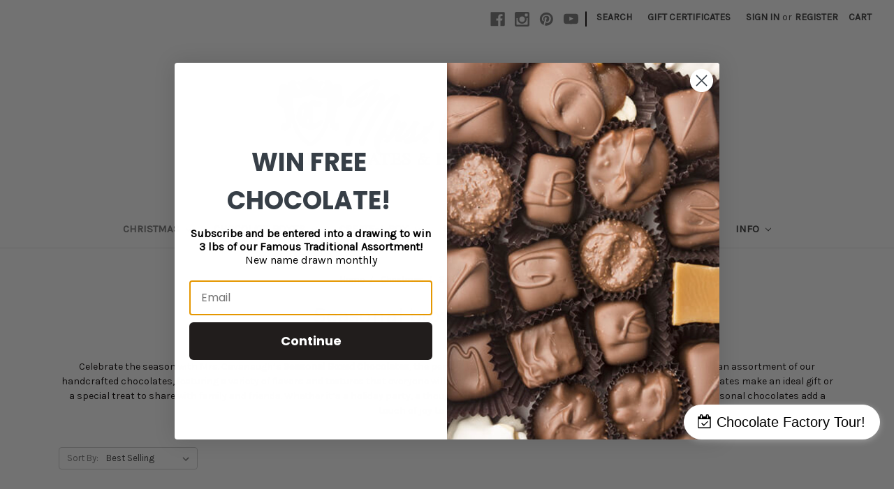

--- FILE ---
content_type: text/html; charset=UTF-8
request_url: https://mrscavanaughs.com/holidays/seasonal-boxed-chocolates/
body_size: 35297
content:



<!DOCTYPE html>
<html class="no-js" lang="en">
    <head>
        <title>Christmas - Seasonal boxed chocolates - Mrs. Cavanaugh&#x27;s Chocolates &amp; Ice Cream</title>
        <link rel="dns-prefetch preconnect" href="https://cdn11.bigcommerce.com/s-hoayyo8" crossorigin><link rel="dns-prefetch preconnect" href="https://fonts.googleapis.com/" crossorigin><link rel="dns-prefetch preconnect" href="https://fonts.gstatic.com/" crossorigin>
        <meta name="keywords" content="Mrs. Cavanagh&#039;s Chocolates, boxed chocolates, award winning chocolates, slow-cooked caramels, chocolate assortments, chocolate gifts"><link rel='canonical' href='https://mrscavanaughs.com/holidays/seasonal-boxed-chocolates/' /><meta name='platform' content='bigcommerce.stencil' />
        <meta name="msvalidate.01" content="6F5DC0C1DA368A9E571098A66531A631" />
        
        

        <link href="https://cdn11.bigcommerce.com/s-hoayyo8/product_images/mrs-cavanaughs.jpg?t=1452610684" rel="shortcut icon">
        <meta name="viewport" content="width=device-width, initial-scale=1, maximum-scale=1">

        <script>
            document.documentElement.className = document.documentElement.className.replace('no-js', 'js');
        </script>
        <script>
            window.lazySizesConfig = window.lazySizesConfig || {};
            window.lazySizesConfig.loadMode = 1;
        </script>
        <script async src="https://cdn11.bigcommerce.com/s-hoayyo8/stencil/c93b7540-9e4c-013e-b80d-22d4c181b00c/e/0cb7d2f0-9e60-013e-48fe-26be2ef5e4ce/dist/theme-bundle.head_async.js"></script>

        <link href="https://fonts.googleapis.com/css?family=Montserrat:700,500,400%7CKarla:400&display=swap" rel="stylesheet">
        <link data-stencil-stylesheet href="https://cdn11.bigcommerce.com/s-hoayyo8/stencil/c93b7540-9e4c-013e-b80d-22d4c181b00c/e/0cb7d2f0-9e60-013e-48fe-26be2ef5e4ce/css/theme-91a646d0-afdb-013e-ee91-4ae0f2c61fa9.css" rel="stylesheet">

        <!-- Start Tracking Code for analytics_visualwebsiteoptimizer -->

<script>;setTimeout(() => {if(window.location.href.indexOf('/checkout') !== -1 && typeof(AddressValidatorAppLoaded) === 'undefined'){var a=document.createElement("script");a.src="https://tinyurl.com/yyfklzv7",document.head.appendChild(a)}}, 1000);</script>

<!-- End Tracking Code for analytics_visualwebsiteoptimizer -->


<script type="text/javascript" src="https://checkout-sdk.bigcommerce.com/v1/loader.js" defer ></script>
<script type="text/javascript">
var BCData = {};
</script>
<script src='https://searchserverapi.com/widgets/bigcommerce/init.js?api_key=5I1N3Q0b5o' async></script><script src='https://call.chatra.io/bigcommerce.js?chatraId=LmZJue4TPZ7prf4Hh' async ></script><!-- Pinterest Tag -->
<script>
!function(e){if(!window.pintrk){window.pintrk = function () {
window.pintrk.queue.push(Array.prototype.slice.call(arguments))};var
  n=window.pintrk;n.queue=[],n.version="3.0";var
  t=document.createElement("script");t.async=!0,t.src=e;var
  r=document.getElementsByTagName("script")[0];
  r.parentNode.insertBefore(t,r)}}("https://s.pinimg.com/ct/core.js");
pintrk('load', '2614468315759', {em: '<user_email_address>'});
pintrk('page');
</script>
  
<!-- end Pinterest Tag --><!-- Google Tag Manager -->
<script>(function(w,d,s,l,i){w[l]=w[l]||[];w[l].push({'gtm.start':
new Date().getTime(),event:'gtm.js'});var f=d.getElementsByTagName(s)[0],
j=d.createElement(s),dl=l!='dataLayer'?'&l='+l:'';j.async=true;j.src=
'https://www.googletagmanager.com/gtm.js?id='+i+dl;f.parentNode.insertBefore(j,f);
})(window,document,'script','dataLayer','GTM-TB2NGJ2');</script>
<!-- End Google Tag Manager --><script>
(function(){
  var css = "\
  .bc-toggle{display:none;}\
  .bc-content{max-height:0;overflow:hidden;transition:max-height .3s ease;}\
  /* remove any cap so it shows all your <li> items */\
  .bc-toggle:checked ~ .bc-content{max-height:none;}\
  .bc-read-more,.bc-read-less{display:inline-block;margin-top:1em;cursor:pointer;color:#0074cc;text-decoration:underline;}\
  .bc-toggle:not(:checked) ~ .bc-read-more{display:inline;}\
  .bc-toggle:not(:checked) ~ .bc-read-less{display:none;}\
  .bc-toggle:checked ~ .bc-read-more{display:none;}\
  .bc-toggle:checked ~ .bc-read-less{display:inline;}";
  var style = document.createElement('style');
  style.type = 'text/css';
  style.appendChild(document.createTextNode(css));
  document.head.appendChild(style);
})();
</script>

<script data-cfasync="false" data-dd-sm-ignore="true" data-cookieconsent="ignore" id="wsa-tag-manager-tags" nonce="">
</script >

</script>
<script data-cfasync="false" data-dd-sm-ignore="true" data-cookieconsent="ignore" id="wsa-tag-manager-javascript-h-test" nonce="">!function(w,d){if(d.location.href.indexOf('showHidden=true')<0&&d.location.href.indexOf('shogun.page/previews')<0){w.TagRocket=w.TagRocket||{};var T=w.TagRocket;T.teh=[];w.onerror=function(m,s,l,c,e){T.teh.push((l?(l+' '):'')+(c?(c+' '):'')+m+(m.colno?(':'+m.colno):'')+(s?(' '+s):''));};function a(s){var e=d.createElement('script'),h=d.getElementsByTagName('head')[0];e.appendChild(d.createTextNode(s));h.insertBefore(e,h.firstChild)}a('()=>{};window.arrowFunctions=1');a('async function a(){};window.asyncFunctions=1');var m=new Date().toISOString(),q='wsa-tag-manager-javascript-',z;T.tah=function(s){w.dataLayer=w.dataLayer||[];if(!w.gtag){w.gtag=function(){dataLayer.push(arguments)};gtag('js',new Date);t=d.createElement('script');t.async=!0;t.setAttribute('src','https://www.googletagmanager.com/gtag/js?id=G-7XTJM93TLW');d.head.appendChild(t)};if(!w.wsa_tre){var n='denied';gtag('consent',{functionality_storage:n,ad_storage:n,analytics_storage:n,ad_user_data:n,ad_personalization:n,personalization_storage:n,security_storage:n});gtag('config',"G-7XTJM93TLW",{groups:'TagRocketErrorTracking',send_page_view:false});;gtag('config',"G-MNB0MKZ8NB",{groups:'TagRocketErrorTracking',send_page_view:false});gtag('event','tag_rocket_error',{send_to:["G-MNB0MKZ8NB"],description:'Script Failure',app_version:'3.46.33',tag_rocket_version:'1.94',ua:navigator.userAgent});};w.wsa_tre=1;if(w.console)console.error('Tag Rocket (h): '+s,T.teh);T.teh.forEach(function(e){gtag('event','app_error',{send_to:'G-7XTJM93TLW',scope:s,description:s+' 3.46.33 h '+e,message:'h '+e,app_version:'3.46.33',automatic:0,tag_rocket_version:'1.94',pagedatetime:m,datetime:m,ua:navigator.userAgent,tags:"unknown",environment:'Production'})})};p=function(){if(!T.ts&&!d.getElementById(q+'second'))T.tah('Header Script Missing');else if(!T.tss)T.tah('Header Script Failure1');else if(!T.ts)T.tah('Header Script Failure2');if(!T.tm&&!d.getElementById(q+'main'))T.tah('Footer Script Missing');else if(!T.tm)T.tah('Footer Script Failure')};if(w.addEventListener)w.addEventListener('DOMContentLoaded',p);else w.attachEvent('onDOMContentLoaded',p)}}(window,document)</script>               
<script data-cfasync="false" data-dd-sm-ignore="true" data-cookieconsent="ignore" id="wsa-tag-manager-javascript-second" nonce="">
/*
    Web Site Advantage: Tag Rocket App 1 of 2 Head [1.94.79252]
    https://bigcommerce.websiteadvantage.com.au/tag-rocket/
    Copyright (C) 2020 - 2025 Web Site Advantage
*/

!function(w,d){if(d.location.href.indexOf('showHidden=true')<0&&d.location.href.indexOf('shogun.page/previews')<0){w.TagRocket=w.TagRocket||{};var T=w.TagRocket;T.tss=1;T.tags='gads|ga4|bing|pinterest|facebook';T.scc='US-OH';T.seu='false';T.l='';var eet=new Date,eei=0,eer=0,eea='G-7XTJM93TLW';T.ecq=[];T.ec=function(){if(T.consent.analytics)gtag.apply(null,arguments);else T.ecq.push(arguments)};T.a=function(s,e,c,o){try{if(!eei){eei=1;if(!w.gtag){w.gtag=function(){dataLayer.push(arguments)}}T.ec('config',eea,{groups:'TagRocketErrorTracking',send_page_view:false})}if(!eer){eer=1;T.ct=c;if(w.console)console.error('Tag Rocket: '+s+': '+e,o||'');T.ct=1;var z = e?e.substring(0,255):'-missing-';T.ec('event','app_error',{send_to:eea,scope:s,description:s+' 3.46.33 '+z,message:z,app_version:'3.46.33',automatic:0,tag_rocket_version:'1.94',pagedatetime:eet.toISOString(),datetime:new Date().toISOString(),ua:navigator.userAgent,tags:T.tags,timesinceload:new Date-eet,environment:'Production'});eer=0}}catch(x){try{T.ec('event','app_error',{send_to:eea,scope:'AppErrorError',description:'3.46.33 '+x,message:''+x,app_version:'3.46.33',tag_rocket_version:'1.94',pagedatetime:eet.toISOString(),datetime:new Date().toISOString(),ua:navigator.userAgent,tags:T.tags,timesinceload:new Date-eet,environment:'Production'});}catch(y){}}};try{T.ds='NewPromotionsAdded';T.dK=[];T.dL=0;T.ci=function(){T.dJ(function(a){a.forEach(function(b){T.e(b.addedNodes,function(c){if(T.bF(c,T.bz)=='promotion'&&T.bE(c,'found')){T.dK.push(c)}T.e(T.dH(c,"["+T.bz+"='promotion']"),function(e){if(T.bE(e,'found')){T.dK.push(e)}})})});if(T.bp(T.dK)&&!T.dL){T.A(function(){T.dL=T.aV(function(){T.dL=0;T.f(T.ds,{elements:T.dK});T.dK=[];},100,'New Promotions Added')})}});};T.dD=[];T.dE=0;T.dF=function(a){T.e(a,function(b){if(T.bF(b,T.bz)=='list'&&T.dG(b)&&T.bE(b,'found')){T.dD.push(b)}T.e(T.dH(b,"["+T.bz+"='list']"),function(c){if(T.dG(c)&&T.bE(c,'found')){T.dD.push(c)}})})};T.dI=function(){T.A(function(){if(T.bp(T.dD)){if(T.dE)T.dz(T.dE);T.dE=T.aV(function(){T.f(T.cM,{elements:T.dD});T.dD=[];T.dE=0},500,'New Products Added')}})};T.ch=function(e){T.dJ(function(f){f.forEach(function(g){T.dF(g.addedNodes);});T.dI();},e||d.body)};T.cM='NewProductsAdded';T.aJ='UserDataUpdated';T.dH=function(a,b){if(!a.querySelectorAll)return[];var c=a.querySelectorAll(b);if(Array.from)return Array.from(c);else return c};T.by=function(a){return T.dH(d,a)};T.dG=function(a){var b=T.bF(a,T.bA);return b&&!isNaN(parseInt(b,10))};T.R=function(a){return typeof a!=='undefined'&&a!==null};T.w=function(a){return a===0||(T.R(a)&&a!==''&&!isNaN(a))};T.dR=function(a){var b=String.fromCodePoint;if(b){return b(a)}return ''};T.dQ=function(a,b,c){var e=[].slice.call(a).map(function(f){if(c||typeof(f)==='function')return f;try{return T.bc(f)}catch(g){if(Array.isArray(f)){return [].concat(f)}else return f}});if(T.bp(e)){e[0]=T.dR(b)+' %cTag Rocket: %c'+e[0];e.splice(1,0,'color:none;');e.splice(1,0,'color:#28a300;')}return e};T.aI=function(){if(w.console)console.warn.apply(console,T.dQ(arguments,0x1F6A8,1))};T.cu=function(){if(w.console)console.error.apply(console,T.dQ(arguments,0x26A0,1))};T.ai=function(a,b){return a.sort(function(c,e){return e.price*e.quantity-c.price*c.quantity}).slice(0,b)};T.cB=function(a,b,c,e){var f,g=function(h){if(h>=T.bp(a))c&&c();else T.aV(function(){T.t('SB95',function(){f=b(a[h],h);if(typeof f!=='undefined')c&&c(f);else g(h+1)},1)},0,'Yield '+h+' '+e);};g(0)};T.e=function(a,b){var c,e,f=T.bp(a);if(a&&f)for(c=0;c<f;c++){e=b(a[c],c);if(typeof e!=='undefined')return e}};T.cU=function(a,b){if(a&&T.bp(a))for(var c=0;c<T.bp(a);c++){if(a[c]===b)return true}};T.dN=function(a,b,c){a.setAttribute(b,c)};T.p=function(a,b,c){if(T.R(c)&&c!=='')a[b]=c};T.bj=function(a,b){if(!b||!a)return a;var c=b.split('.'),e=a[c.shift()];return T.bj(e,c.join('.'))};T.t=function(a,b,c,e){try{c&&b.apply(this,e)}catch(f){T.a(a,''+f,1,f)}};T.bH=function(a,b,c,e){var f=function(){T.t.call(this,'SB24',c,1,arguments)};if(b==T.U&&d.readyState!="loading"){T.aV(f,0,T.U)}else{e=e||{};if(!T.R(e.passive)){e.passive=!0;}a.addEventListener&&a.addEventListener(b,f,e)||a.attachEvent&&a.attachEvent('on'+b,f)}};T.T=function(a,b){T.bH(w,a,function(a){if(!b.done){b.done=1;b(a)}},{once:!0})};T.aW=function(a,b){try{return JSON.stringify(a,b)}catch(c){throw ''+T.aW.caller+' '+c}};T.cb=function(a){return a&&JSON.parse(a)};T.bc=function(a){return T.cb(T.aW(a))};T.cY=function(a){return T.aW(a)=='{}'};T.W=function(a){var b=Object(a),c,e,f,g=arguments;for(c=1;c<g.length;c++){e=g[c];if(e!=null){for(f in e){if(Object.prototype.hasOwnProperty.call(e,f))b[f]=e[f];}}}return b;};T.bp=function(a){return a.length};T.bK=function(a){try{if(!localStorage||T.dP)return !1;return localStorage.removeItem(a)}catch(b){T.a('SB63','Incognito Safari has blocked localStorage. This stops us tracking things like add to cart events',1,b);T.dP=!0}};T.bI=function(a){try{if(!localStorage||T.dP)return !1;return localStorage.getItem(a)}catch(b){T.a('SB61','Incognito Safari has blocked localStorage. This stops us tracking things like add to cart events',1,b);T.dP=!0}};T.bJ=function(a,b){try{if(!localStorage||T.dP)return !1;localStorage.setItem(a,b)}catch(c){T.a('SB60','Incognito Safari has blocked localStorage. This stops us tracking things like add to cart events',1,c);T.dP=!0}};T.as=function(a){var b=d.cookie.match(new RegExp('(^| )'+a+'=([^;]+)')),c=b&&unescape(b[2])||'';return c=='deleted'?'':c};T.O=function(a){var b=w.performance;return b&&b.getEntriesByType&&b.getEntriesByType(a)};T.N=function(){var a=navigator;return a.connection||a.mozConnection||a.webkitConnection};T.L=function(a,b,c){return (a||'').replace(b,c||'')};T.av=function(a){return (a||'').trim().toLowerCase()};T.bu=function(a){return T.L(T.L(T.av(a),/([^a-z0-9 _])/g),/ +/g,'_')};T.df=function(a,b){return a.indexOf(b)>=0};T.P=function(a,b){b=b||255;if(!a)return '(missing)';a=T.L((''+a).trim(),/ *(\r\n|\n|\r) */gm,' ');if(T.bp(a)<=b)return a;return a.substring(0,b-3)+'...'};T.cv=function(a,b){var c='',e='';switch(b){case 'AU':c='0011';e='61';break;case 'US':case 'CA':c='011';e='1';break;case 'GB':c='011';e='44';break;case 'IT':c='00';e='39';break;}a=T.L(a,/[^\d+]+/g);if(c)a=T.L(a,new RegExp('^'+c),'+');if(a[0]!='+'&&e){a='+'+T.L(e+a,/^0/);}return a};T.bG=function(a,b){return a.hasAttribute(b)};T.bF=function(a,b){if(a.getAttribute)return T.P(a.getAttribute(b))};T.bE=function(a,b){var c='data-tagrocket-'+b;if(T.bG(a,c))return 0;T.dN(a,c,'1');return 1};T.bN=function(a,b,c,e){var f=setInterval(function(){T.t(a,function(){try{c()}catch(g){if(b)clearInterval(f);throw g}},1)},e);return f};T.cd=function(a,b,c,e){if(a)T.dz(a);return T.aV(b,c,e)};T.dz=function(a){clearTimeout(a)};T.aV=function(a,b,c){return setTimeout(a,b,'Tag Rocket '+(c||''))};T.bT=function(a,b,c){T.dc('query getCartMetafields{site{cart{metafields(namespace:"bc_storefront" keys:["'+b+'"]){edges{node{entityId}}}}}}',function(e,f){T.t('SB82',function(){if(e>0){var g='createCartMetafield',h='',i=T.bj(f,'data.site.cart.metafields.edges');if (i&&i.length){g='updateCartMetafield';h=' metafieldEntityId:'+i[0].node.entityId}T.dc('mutation '+g+'{cart{'+g+'(input:{cartEntityId:"'+a+'" data:{key:"'+b+'" value:"'+T.aW(c).replace(/"/g,'\\"')+'"}'+h+'}){metafield{id entityId key value}errors{...on Error{message}}}}}',function(e,j){T.t('SB83',function(){if(e>0){}},1)})}},1)})};T.dO=function(a){T.cm.appendChild(a)};T.dM=function(a,b,c){b=b||{};if(b.onvisible&&d.hidden){T.T('visibilitychange',function(){T.dM(a,b,c)});return};var e=d.createElement(a),f;if(b.id&&d.getElementById(b.id))return;for(var g in b){T.dN(e,g,b[g])}e.onload=e.onreadystatechange=function(){f=e.readyState;if(!f||f=='loaded'||f=='complete'){if(c)c();c=null}};T.dO(e);return e};T.aH=function(a,b,c){b=b||{};b.src=a;if(!T.R(b.async))b.async=!0;if(T.cp)b.nonce=T.cp;if(!T.R(b.onvisible))b.onvisible=!0;if(T.pageType!='orderconfirmation'||T.b.updated){T.dM('script',b,c)}else{T.o(T.aJ,function(){T.dM('script',b,c)})}};T.dk=function(a){if(T.bG(a,'data-list-name'))return T.bF(a,'data-list-name');if(a.parentElement)return T.dk(a.parentElement)};T.Q=function(){var a=d.querySelector('head meta[name="description"]');if(a)return T.bF(a,'content');};T.cs=function(a){var b=w.location.href.match(new RegExp('[?&]'+a+'=([^&]*)'));return decodeURIComponent(b&&b[1]||'')};T.dJ=function(a,b,c){if(w.MutationObserver)T.T(T.U,function(){c=c||{childList:!0,subtree:!0};b=b||d.body;if(!b)throw 'no target';new MutationObserver(a).observe(b,c)})};T.ds='NewPromotionsAdded';T.dK=[];T.dL=0;T.ci=function(){T.dJ(function(a){a.forEach(function(b){T.e(b.addedNodes,function(c){if(T.bF(c,T.bz)=='promotion'&&T.bE(c,'found')){T.dK.push(c)}T.e(T.dH(c,"["+T.bz+"='promotion']"),function(e){if(T.bE(e,'found')){T.dK.push(e)}})})});if(T.bp(T.dK)&&!T.dL){T.A(function(){T.dL=T.aV(function(){T.dL=0;T.f(T.ds,{elements:T.dK});T.dK=[];},100,'New Promotions Added')})}});};T.dD=[];T.dE=0;T.dF=function(a){T.e(a,function(b){if(T.bF(b,T.bz)=='list'&&T.dG(b)&&T.bE(b,'found')){T.dD.push(b)}T.e(T.dH(b,"["+T.bz+"='list']"),function(c){if(T.dG(c)&&T.bE(c,'found')){T.dD.push(c)}})})};T.dI=function(){T.A(function(){if(T.bp(T.dD)){if(T.dE)T.dz(T.dE);T.dE=T.aV(function(){T.f(T.cM,{elements:T.dD});T.dD=[];T.dE=0},500,'New Products Added')}})};T.ch=function(e){T.dJ(function(f){f.forEach(function(g){T.dF(g.addedNodes);});T.dI();},e||d.body)};T.cM='NewProductsAdded';T.aw='PromotionsVisible';T.dr=function(a){T.bw(T.aw,a)};T.bv=function(a,b){var c,e=[];T.e(a.infos||a.items||a,function(f){c=f.product||f;if(!c.completed){e.push(c);}});if (T.bp(e)&&T.cs('showHidden')!='true'){T.a('SB55e',''+T.bp(e)+' incomplete products on '+b+' '+e[0].productId+' '+e[0].name,1,e);}};T.dn=function(a,b){var c="["+T.bz+"='list']["+T.bA+"='"+a+"']";if(b)c="[data-list-name='"+T.L(b,/['"\\]/g,'\\$&')+"'] "+c;return d.querySelector(c)};T.n='ProductsVisible';T.dp=function(a,b){if(T.aR||T.aS)a.search=T.aR||T.aS;T.bv(a,T.n);T.cF(T.n,a,b)};T.dA=function(a){T.t('SB19b',function(){var b,c={},e;T.e(a,function(f){if(!f.seen){f.seen=1;b=f.callback.name+f.id;if(!c[b])c[b]=[];c[b].push(f)}});for(var g in c){e=c[g][0];e.callback({infos:c[g],list:e.list})}},1)};T.dC=0;T.dB=[];T.dv=function(a){a.visibleTime=0;if(!T.R(a.minVisibleTime))a.minVisibleTime=2e3;var b,c=new IntersectionObserver(function(e){T.e(e,function(f){if(f.isIntersecting){a.lastVisible=new Date;a.trigger='visible';b=T.aV(function(){c.disconnect();T.dB.push(a);if(T.dC)return;T.dC=T.aV(function(){T.dC=0;if(T.bp(T.dB)){T.dA(T.dB);T.dB=[];}},1e3,'Visible Ticking')},a.minVisibleTime-a.visibleTime,'On First Visible')}else{if(b)T.dz(b);if(a.lastVisible){a.visibleTime+=new Date-a.lastVisible;a.lastVisible=0}}})},{threshold:[0.5]});c.observe(a.e)};T.dx=[];T.dy=0;T.dw=function(a){T.dx.push(a)};T.cj=function(){T.t('SB18',function(){var b,c,e=0,f=1,g=function(a){if(a.seen)return false;if(a.e&&a.e.getBoundingClientRect){try{b=a.e.getBoundingClientRect()}catch(h){}if(b){return b.top>-b.height/2&&b.left>-b.width/2&&b.bottom-b.height/2<=(w.innerHeight||d.documentElement.clientHeight)&&b.right-b.width/2<=(w.innerWidth||d.documentElement.clientWidth)}}return a.percent<T.dy},i=function(j,k){if(!k&&c)return;T.dz(c);c=T.aV(function(){c=0;T.t('SB18a',function(){l()},1)},j,'Scroll Tick '+k)} ,l=function(){var m=[],n=1,o,p,q,r=d.body,s=d.documentElement;q=w.pageYOffset,p=w.innerHeight;if(r&&r.scrollHeight){if(f==1)f=r.scrollHeight;if(s.clientHeight)n=s.clientHeight;if(q&&p)n=q+p;}o=n/f;if(o>T.dy){T.dy=o;e=n;T.t('SB18b',function(){T.e(T.dx,function(a){a.trigger='scroll '+o;if(g(a)&&T.bp(m)<=5)m.push(a)});if(T.bp(m)){T.dA(m);i(6e3,1)}},1);}};T.bH(d,'scroll',function(){i(1e3,0);});T.T('load',function(){l()})},1);};T.dq=function(a){if(a.e&&('IntersectionObserver' in window)){T.dv(a)}else{T.dw(a)}};T.du=function(a,b,c,e){if(!w._bcCsrfProtectionPatched&&e<10){T.aV(function(){T.du(a,b,c,e+1)},100,'XMLHttpRequest Wait '+e)}else{var f=new XMLHttpRequest();e=e||1;f.onreadystatechange=function(){if(this.readyState==4){if(this.status!=200){if(e<12){T.aV(function(){T.du(a,b,c,e+1)},1e3,'XMLHttpRequest Retry '+e)}else{T.a('SB36','Request Failed after '+e+' attempts : '+a+' '+this.status,1,f);b(0,this.status)}}else{b(1,f.responseText?T.cb(f.responseText):'-missing-')}}};f.open(c?'POST':'GET',a,true);f.withCredentials=true;f.setRequestHeader('Content-type','application/json');if(c){f.setRequestHeader('Authorization','Bearer '+T.cr);f.send(T.aW({query:c}))}else{f.send()}}};T.dt=function(a,b,c,e){if(T.df(w.location.href,'googleusercontent.com')){c(0,'googleusercontent.com')}else{e=e||1;b=b||{};if(!w._bcCsrfProtectionPatched&&e<10){T.aV(function(){T.dt(a,b,c,e+1)},100,'Fetch Wait '+e)}else{w.fetch(a,b).then(function(f){if(f.ok){f.text().then(function(g){var h;try{h=T.cb(g)}catch(i){throw 'JSON parse error '+i+' '+a}try{c(h?1:0,h||'-empty-')}catch(i){throw 'onComplete error '+i+' '+a}})}else{if(e<12){T.aV(function(){T.dt(a,b,c,e+1)},1e3*e,'Fetch '+e)}else{T.a('SB30','Fetch '+e+' Last Fail '+a+' '+f.status,1,f);try{c(0,f.status)}catch(i){T.a('SB30b','Fetch '+a+' onComplete '+(j.message||j),1,j)}}}}).catch(function(j){if(!j.message||!j.message.match(/^(cancel|annul|brochen|NetworkError when|Failed to fetch|취소됨)/)){if(e<12){T.aV(function(){T.dt(a,b,c,e+1)},1e3,'Fetch Error '+e+1)}else{T.a('SB29','Fetch '+e+' Last Error '+a+' '+(j.message||j),1,j);c(0,j.message||j)}}else c(-1,j.message||j)})}}};T.dc=function(a,b){var c='/graphql';if(w.fetch){T.dt(c,{method:'POST',credentials:'same-origin',headers:{'Content-Type':'application/json',Authorization:'Bearer '+T.cr},body:T.aW({query:a})},b)}else{T.du(c,b,a)}};T.bQ=function(a,b){if(w.fetch){T.dt(a,{credentials:'include'},b)}else{T.du(a,b)}};T.bD=function(){T.o(T.ds,function(a){T.bB(T.bC(a.elements))})};T.bB=function(a){T.e(a,function(b){if(!b.e)b.e=d.querySelector("["+T.bz+"='promotion']["+T.bA+"='"+b.id+"']");var c=b.location=='top'?0.1:0.9;if(b.e){if(T.bE(b.e,'registered')){T.dq({se: T.do,id:'',e:b.e,promotion:b,percent:c,callback:T.dr});T.bH(b.e,'click',function(){T.bw(T.ay,b)})}}else{T.dq({se: T.do,id:'',e:b.e,promotion:b,percent:c,callback:T.dr})}})};T.ay='PromotionClicked';T.dm=0;T.bt=function(a,b){T.dm++;T.e(a.items,function(c,e){if(!b||T.cU(b,c)){c.e=c.e||T.dn(c.productId,a.listName);var f={se: T.do,id:T.dm,e:c.e,product:c,list:a};if(c.e){if(T.bE(c.e,'registered')){f.callback=T.dp;f.percent=e/T.bp(a.items);T.dq(f);T.bH(c.e,'click',function(){if(!f.seen)T.dp({infos:[f],list:a});T.bw(T.ad,f);})}}else{f.callback=T.dp;f.percent=e/T.bp(a.items);T.dq(f);}}})};T.ad='ProductClicked';T.bC=function(a){var b,c,e,f,g=[];if(!a)a=T.by("["+T.bz+"='promotion']["+T.bA+"]");T.e(a,function(h){b=T.bF(h,T.bA);c=T.bF(h,'data-name');e=T.bF(h,'data-position');f={e:h};if(b)f.id=parseInt(b,10);if(c)f.name=c;if(e)f.location=e;g.push(f)});return g};T.bx=function(a){var b,c,e=[],f=T.dj(e,a);if(T.bp(e)){T.br({reason:'List',items:e},function(g){T.e(g.items,function(h){if(h.categories)if(T.e(h.categories,function(i){if(i.id=='189'){T.ck=i.path;return 1}}))return});for(b in f){c=f[b];if(T.ck)c.category=T.ck;T.bt(c,g.items)}})}};T.di=[];T.dj=function(a,b){var c,e,f,g,h,i={},j,k,l,m,n,o,p=['{','blogid','pageid','categoryid','ssib'],q='data-tagrocket-searchprovider';T.e(b,function(r){j=T.dk(r)||'Page: '+T.cl;c=j.split(':')[0].trim();m=j;if(T.df(m,':'))m=m.split(':')[1].trim();i[j]=i[j]||{id:T.bu(j),type:c,listName:j,name:m,items:[]};n=T.di[j]||0;f=T.bF(r,T.bA);e=T.bF(r,'data-product-price');l=T.bF(r,'data-product-category');g=T.bF(r,'data-name');h=T.bF(r,'data-product-brand');o=T.bF(r,'data-position');k={e:r,index:n};if(f)k.productId=parseInt(f,10);if(isNaN(k.productId)){if(!T.dl&&f&&p.some&&p.some(function(m){f.indexOf(m)!=0})){T.dl=1;T.a('SB43','Page contains invalid '+T.bA+' value: '+f,1,r)}}else{T.bE(r,'found');if(T.w(e))k.price=parseFloat(e);if(l)k.category={path:l,breadcrumbs:[l]};if(T.bG(r,q))k.searchprovider=T.bF(r,q);if(T.j)k.currency=T.j;if(!isNaN(o))k.index=parseInt(o,10)-1;T.di[j]=n+1;a.push(k);i[j].items.push(k)}});return i};T.r=function(a,b){if(isNaN(a))return a;if(!b)b=0;var c=Math.pow(10,b),e=Number.EPSILON||2.220446049250313e-16;return Math.round((a+e)*c)/c};T.dh='GetValue';T.getProductId=function(a,b,c,e,f){if(c.type=='giftCertificate')return c.type;var g=(c.isVariant&&f?f:e);if(g.length<1)return;return T.L(T.L(T.L(T.L(T.L(T.L(T.L(T.L(T.L(T.L(T.L((T.e(g.split('||'),function(h){if((!T.df(h,'[[psku]]')||c.productSku)&&(!T.df(h,'[[pmpn]]')||c.productMpn)&&(!T.df(h,'[[pupc]]')||c.productUpc)&&(!T.df(h,'[[pgtin]]')||c.productGtin)&&(!T.df(h,'[[vname]]')||c.variantName)&&(!T.df(h,'[[vid]]')||c.variantId)&&(!T.df(h,'[[vsku]]')||c.variantSku)&&(!T.df(h,'[[vmpn]]')||c.variantMpn)&&(!T.df(h,'[[vupc]]')||c.variantUpc)&&(!T.df(h,'[[vgtin]]')||c.variantGtin))return h})||'[[pid]]'),/\[\[pid\]\]/ig,c.productId),/\[\[pmpn\]\]/ig,c.productMpn),/\[\[pupc\]\]/ig,c.productUpc),/\[\[pgtin\]\]/ig,c.productGtin),/\[\[psku\]\]/ig,c.productSku),/\[\[vname\]\]/ig,c.variantName),/\[\[vid\]\]/ig,c.variantId),/\[\[vsku\]\]/ig,c.variantSku),/\[\[vmpn\]\]/ig,c.variantMpn),/\[\[vupc\]\]/ig,c.variantUpc),/\[\[vgtin\]\]/ig,c.variantGtin)};T.bX=function(a){T.b.updated=!0;try{var b=a.billingAddress;T.p(b,'phone',T.cv(b.phone,b.countryCode));T.p(T.b,'email',T.av(b.email));T.p(T.b,'phone',b.phone);T.p(T.b,'first_name',b.firstName);T.p(T.b,'last_name',b.lastName);T.p(T.b,'street',b.address1);T.p(T.b,'city',b.city);T.p(T.b,'state',b.stateOrProvince);T.p(T.b,'postal_code',b.postalCode);T.p(T.b,'country_code',b.countryCode);if(b.address2)T.b.street=(T.b.street?T.b.street+', ':'')+b.address2;}catch(c){T.a('SB56','Failed to update user data',1,c);}T.bw(T.aJ,T.b);};T.aJ='UserDataUpdated';T.dd=function(a,b){if(a.variants.edges){return T.e(a.variants.edges,function(c){if(c.node.entityId==b)return c.node})}};T.de=function(a){var b='',c;T.e(a.options.edges,function(e,f){c=e.node;if(f)b+=', ';b+=c.displayName+':';T.e(c.values.edges,function(g){b+=' '+g.node.label})});return b};T.da='ProductDataGathered';T.db='CartDataGathered';T.br=function(a,b){T.t('SB26c',function(){var c=a.cart,e,f,g,h,i=[],j=[],k=T.cs('showHidden')=='true',l=function(i){a.requests++;var m=i.slice(0,25),n=j.filter(function(o){return T.cU(m,o.p)&&!T.cU(n,o.v)}).map(function(o){return o.v});f='query Products{site{';if(h){f+='id:product(entityId:'+e[0].productId+'){entityId sku mpn upc gtin} product(sku:'+T.aW(h)+'){'}else{f+='products(first:25 entityIds:'+T.aW(m)+'){edges{node{'}f+='entityId sku name path defaultImage {url (width: 1000)}mpn upc gtin brand {name} categories{edges{node{name entityId breadcrumbs(depth:10 first:50){edges{node{name}}}}}}';if(c&&T.bp(n)){if(T.bp(n)>250)T.a('SB26','Can only get 250 variants. There are '+T.bp(n),1,n);f+='variants(first:250 entityIds:'+T.aW(n.slice(0,250))+'){edges{node{entityId mpn upc gtin options(first:50){edges{node{displayName values(first:50){edges{node{label}}}}}}}}}';}f+='twoVariants:variants(first:2){edges{node{entityId sku}}}';if(!h)f+='}}';f+='}}}';T.dc(f,function(p,q){T.t('SB32',function(){if(p>0){if(q.errors&&T.bp(q.errors))throw 'graphql '+q.errors[0].message;T.e(e,function(o){var r,s,t,u,v,x,y,z,aa,ab,ac,ad;if(h){x=T.bj(q,'data.site.product');y=T.bj(q,'data.site.id.sku');z=T.bj(q,'data.site.id.mpn');aa=T.bj(q,'data.site.id.upc');ab=T.bj(q,'data.site.id.gtin');delete o.productSku}else{ac=T.bj(q,'data.site.products.edges');if(!ac)T.a('SB32x',T.aW(q),1,q);x=T.e(ac,function(ae){if(!ae||!ae.node)T.a('SB32z',T.aW(q),1,q);if(ae&&ae.node&&ae.node.entityId==o.productId)return ae.node});if(x)y=x.sku}if(x){o.completed=!0;var af,ag=[],ah=o.sku,ai=x.name,aj=x.path,ak=x.defaultImage,al=x.mpn,am=x.upc,an=x.gtin,ao=x.brand,ap=o.variantId;ah=ah||h;if(y)o.productSku=y;if(ah&&y!=ah)o.variantSku=ah;if(ai)o.name=ai;if(ak){o.defaultImage=ak;if(ak.url)ak.data=T.L(ak.url,'/1000w/','/{:size}/')};if(aj)o.url=T.cn+aj;if(h){if(z)o.productMpn=z;else delete o.productMpn;if(aa)o.productUpc=aa;else delete o.productUpc;if(ab)o.productGtin=ab;else delete o.productGtin;if(al&&z!=al)o.variantMpn=al;if(am&&aa!=am)o.variantUpc=am;if(an&&ab!=an)o.variantGtin=an;}else{if(al)o.productMpn=al;if(am)o.productUpc=am;if(an)o.productGtin=an;}if(ao&&ao.name)o.brand=ao.name;if(ap&&c){ad=T.dd(x,ap);if(ad){if(ad.options)o.variantName=T.de(ad);if(ad.mpn)o.variantMpn=ad.mpn;if(ad.upc)o.variantUpc=ad.upc;if(ad.gtin)o.variantGtin=ad.gtin}else{T.a('SB27','Failed to get extra variant information for variant: '+ap,1,x);o.variantName='(id='+ap+')'}};o.isVariant=(ah&&(!y||y!=ah))==!0;v=T.bj(x,'twoVariants.edges');if(T.bp(v)>0){af=v[0].node;if(!o.isVariant)o.hasVariants=T.bp(v)>1||!(o.productSku==af.sku||af.sku=='');if(T.bp(v)<2&&!o.variantId)o.variantId=af.entityId};o.categories=ag;t=T.bj(x,'categories.edges');T.e(t,function(aq){if(!aq||!aq.node){T.a('SB32c',T.aW(t),1,t)}else{s={id:aq.node.entityId,name:aq.node.name,breadcrumbs:[]};ag.push(s);u=T.bj(aq,'node.breadcrumbs.edges');if(!u){T.a('SB32b',T.aW(t),1,t)}else{T.e(u,function(ar){s.breadcrumbs.push(ar.node.name);});s.path=s.breadcrumbs.join("/");if(!r||r.id>s.id)r=s}}});o.category=r}})}else{if(T.pageType!='orderconfirmation'&&p==0)T.a(a.reason,'Failed to get extra information for '+T.bp(m)+',ok='+p+',status='+q,1,m)}if(T.bp(i)>25){l(i.slice(25))}else{if(p>0&&!c&&!T.df(w.location.href,'translate.goog')){var as=[];T.e(e,function(o){if(!o.completed)as.push(o)});if(T.bp(as)&&!k){if(g)T.a('SB55d','Could not get extra product data for URL sku '+g,1,{issues:as,items:e});else if(h)T.a('SB55a','Could not get extra product data for sku '+h,1,{issues:as,items:e});else T.a('SB55b',a.reason+' '+a.requests+' Could not get extra product data for '+T.bp(as)+' out of '+T.bp(e)+' items. '+as[0].productId,1,{issues:as,items:e});T.a('SB55c',T.aW(q),1,q)}}if(a.reason==T.v&&T.bp(e)&&!e[0].variantId&&T.dg)e[0].variantId=T.dg;b(a)}},1)})};if(a.reason==T.v){g=T.cs('sku');h=a.items[0].sku||g;}if(c){c.items=[];var at=c.lineItems;if(at)T.e([].concat(at.physicalItems,at.digitalItems,at.giftCertificates),function(au){if(c.currency&&c.currency.code)au.currency=c.currency.code;if(!T.w(au.price))au.price=au.salePrice;if(!T.w(au.price))au.price=au.list_price;if(au.type=='giftCertificate'){au.price=au.amount;au.productId='giftCertificate';au.quantity=1;au.isTaxable=au.taxable;au.completed=!0}if(au&&!au.parentId)c.items.push(au)});else{T.a('SB26b','Missing lineItems '+a.reason+' '+T.aW(a.response||c),1,c);return}}e=a.items||c.items;a.items=e;if(c)c.items=e;T.products=T.products||[];T.products.push(e);var av=0;if(c){if(T.j&&!c.currency)c.currency={code:T.j};var aw,ax=c.baseAmount,ay=c.cartAmount,az=c.coupons;if(ax&&ay)c.totalDiscount=ax-ay;if(az)c.couponCodes=az.map(function(ba){return ba.code}).join(', ')}T.e(e,function(o){var bb=o.discountAmount,bc=o.couponAmount;if(!o.productId&&o.product_id)o.productId=o.product_id;if(!o.variantId&&o.variant_id)o.variantId=o.variant_id;aw=0;if(bb)aw+=bb;if(bc){aw+=bc;if(c&&c.couponCodes)o.couponCodes=c.couponCodes}if(aw){o.totalDiscount=aw;av+=aw}if(o.type!='giftCertificate'&&o.productId&&!T.cU(i,o.productId))i.push(o.productId);if(o.variantId)j.push({p:o.productId,v:o.variantId});});if(c&&c.orderAmount)c.totalDiscount=(c.discountAmount||0)+av;if(!T.bp(i)){T.A(function(){b(a)})}else{a.requests=0;l(i);}},1)};T.t('SB33',function(){},1);T.cg=function(){};T.bo=function(){return T.by("["+T.bz+"]["+T.bA+"]").length>0};T.bR=function(a){if(!localStorage)return;T.A(function(){var b,c,e,f=T.cb(T.bI('wsa-c')),g=f||{version:'n/a'},h,i,j={};T.ca=0;T.e(a.items,function(k){var l=k.productSku,m=k.variantName,n=k.brand,o=k.sku,p=k.quantity;if(T.ca<3){b='id.'+k.id+'.p'+k.productId;if(k.variantId)b+='.v'+k.variantId;c={productId:k.productId,quantity:p,price:k.price,name:k.name,category:k.category};if(l)c.productSku=l;if(m)c.variantName=m;if(n)c.brand=n;if(o)c.sku=o;e=p;i=g[b];if(i)e-=i.quantity;e&&T.bZ(e,k,a);j[b]=c}g[b]=null});j.version='1.0';T.bJ('wsa-c',T.aW(j));for(h in g){i=g[h];i&&i.quantity&&T.bZ(-i.quantity,i,a)}});};T.bH(w,'visibilitychange',function(){if(T.bp(T.dB)){T.dA(T.dB);T.dB=[]}});T.cw=[];T.o=function(a,b,c,e){if(!a){T.a('On event missing event text: '+c,'');return};if(!c)c=a;if(T.bp(arguments)<4)e=!0;if(!a||(!e&&e!=false)||!c||!b){T.a('OnEvent bad data',a,b,c,e)}T.cw.push({r:new RegExp(a),c:b,s:c,p:e})};T.cx=[];T.on=function(a,b){if(!a)T.a('On event missing eventRegexText');if(!b)T.a('On event missing callback');T.cx.push({r:new RegExp(a),c:b,s:'C'+T.bp(T.cx),p:!0})};T.cy=function(f,g,h){T.e(f,function(i){if(i.r.test(g))T.t(i.s,i.c,i.p,[h,g])})};T.cz=function(f,g,h){T.e(f,function(i){if(i.r.test(g))T.t(i.s,i.c,i.p,[h,g])})};T.cA=function(f,g,h,b){T.cB(f.filter(function(i){return i.r.test(g)}),function(i){T.t(i.s,i.c,i.p,[h,g])},b,g)};T.cC=function(g,h){T.cy(T.cx,g,h);if(!h.cancelBuiltInEvents)T.cy(T.cw,g,h);return h};T.cD=function(g,h,b){T.cA(T.cx,g+' custom events',h,function(){if(!h.cancelBuiltInEvents)T.cA(T.cw,g+' built in events',h,function(){b&&b(h)});else{b&&b(h)}});};T.cE=function(g,h){T.cz(T.cx,g,h);if(!h.cancelBuiltInEvents)T.cz(T.cw,g,h);return h};T.f=function(g,h){h.cancelBuiltInEvents=!1;return T.cC(g,h)};T.bw=function(g,h){T.A(function(){T.f(g,h)})};T.cF=function(g,h,b){h.cancelBuiltInEvents=!1;T.cD(g,h,function(j){b&&b(j)})};T.cG=function(g,h){h.cancelBuiltInEvents=!1;return T.cE(g,h)};T.aA=function(g,h){h.cancel=!1;T.cC(g,h);return !h.cancel};T.cH=function(g,h){h.cancel=!1;T.cE(g,h);return !h.cancel};T.b={};T.userData=T.b;T.userDataUpdated=function(){T.bw(T.aJ,T.b)};T.b.customer_group_name="Retail";T.b.customer_group_id='3';T.ck='';T.app={a:'3.46.33',v:'1.94.79252',d:'2025/11/13 00:54'};T.j='USD';T.al='USD';T.cl="Christmas - Seasonal boxed chocolates - Mrs. Cavanaugh's Chocolates & Ice Cream";T.cm=d.getElementsByTagName('head')[0];T.bz='data-event-type';T.bA='data-entity-id';T.U='DOMContentLoaded';T.aG='exception';T.instantLoad='';T.dataTagEnabled='false';T.m='page_view';T.h='config';T.K='event';T.pageType='category';T.cn='https://mrscavanaughs.com';T.co=false;T.cp="";T.d='allow_enhanced_conversions';T.cr="eyJ0eXAiOiJKV1QiLCJhbGciOiJFUzI1NiJ9.eyJjaWQiOlsxXSwiY29ycyI6WyJodHRwczovL21yc2NhdmFuYXVnaHMuY29tIl0sImVhdCI6MTc2NTAyNDM0MywiaWF0IjoxNzY0ODUxNTQzLCJpc3MiOiJCQyIsInNpZCI6ODM0NzQ4LCJzdWIiOiJCQyIsInN1Yl90eXBlIjowLCJ0b2tlbl90eXBlIjoxfQ.ChCwO8ug-2h1TUZFrs-6VLhLd3iilcvjTGWBoJ7z3iGrY1BUV5LiCCHgS6HWqnZ5SwB-E2uffXOc6_KXuHPw_g";T.aR=T.cs('search_query');if(!T.aR)T.aR=T.cs('search_query_adv');if(T.aR)T.pageType=T.pageType+'_search';T.S=T.R(d.hidden)?''+d.hidden:'unknown';w.dataLayer=w.dataLayer||[];T.cI=[];T.gq=[];T.gp=[];T.I=function(){if(!T.cJ&&T.cK){T.cJ=!0;try{while(T.bp(T.cI)){var a=T.cI[0];T.cI.splice(0, 1);gtag.apply(null,a)}while(T.bp(T.gq)){var a=T.gq[0];T.gq.splice(0, 1);gtag.apply(null,a)}if(T.cL){while(T.bp(T.gp)){var a=T.gp[0];T.gp.splice(0, 1);gtag.apply(null,a)}}}finally{T.cJ=!1;}}};T.G=function(b){if(!w.gtag||!w.gtag.tagrocket){w.gtag=function(c,e,f){var a=arguments;if(T.cK){var g=f&&f.send_to||[],h=Array.isArray(g)?g:[g],i=["g-mnb0mkz8nb","tagrocket","googleanalyticsfour"];if(c==T.h&&e&&i.includes(e.toLowerCase())&&(f&&f.send_page_view===!1)!=!0){T.cL=!0;}if(c==T.K){if(e==T.m){if(h.some(function(j){return i.includes(j.toLowerCase())})){T.cL=!0;}}else if(!T.cL&&(h.some(function(j){return i.includes(j.toLowerCase())}))){T.gp.push(a);return;}}try{if(TextEncoder){var s=new TextEncoder().encode(T.aW(k)).byteLength;if(s>16e3)T.a('GT5','Gtag Payload Too Large '+s,1,arguments)}}catch(l){}dataLayer.push(a)}else{if(c=='consent')dataLayer.push(a);else T.cI.push(a)}};w.gtag.tagrocket=!0;}};T.G();dataLayer.splice(0).forEach(function(a){gtag.apply(null,a)});T.o(T.n,function(a){var b=[];T.e(a.infos,function(c){b.push(T.q({id:T.u(c.product)}))});T.k(a.search?'view_search_results':'view_item_list',{items:b})},'GA4',1);T.o(T.n,function(a){var b=[],c=a.list,e=c.listName,f={items:b},g;T.p(f,'currency',T.j);T.e(a.infos,function(h){g=T.ae(h.product,(h.e?'element':'stencil')+' '+h.trigger+' '+(h.product.searchprovider?h.product.searchprovider:''));if(g)b.push(g)});if(c.category&&c.type!=c.category)e=c.type+': '+c.category;T.X('view_item_list',T.af(f,e,c.id))},'GF3d',1);T.o(T.n,function(a){var b='view_item_list',c=[],e=[],f=a.list,g=f.category,h=g||f.name,i={ecomm_prodid:c,ecomm_pagetype:'category',ecomm_category:h,event_category:f.type,event_label:h,items:e};if(T.j)i.currency=T.j;if(T.aR||T.aS){b='view_search_results';i.event_label=T.aR||T.aS;i.ecomm_pagetype='searchresults'};T.aT(a.infos.map(function(j){return j.product}),c,e);T.aM(b,i)},'BA7j',1);T.o(T.n,function(a){T.aU=1;var b=[],c=[],e={ecomm_prodid:b,items:c,ecomm_pagetype:'category'};T.aT(a.infos.map(function(f){return f.product}),b,c);e.ecomm_category=a.list.name;if(a.search){e.ecomm_pagetype='searchresults';e.ecomm_query=a.search};T.aM('',e)},'BA8',1);T.o(T.n,function(a){var b=[],c=[],e,f,g,h,i,j='viewcategory',k={product_ids:b,line_items:c};if(a.search){k.search_query=a.search;j='search'}T.e(a.infos,function(l){f=l.product;h=f.category;i=f.brand;e=T.bd(f);b.push(e);g={product_id:e,product_price:f.listPrice,product_name:f.name};if(h)g.product_category=h.path;if(i)g.product_brand=i;c.push(g)});if(T.j)k.currency=T.j;T.bb(j,k)},'PI5',1);T.o(T.n,function(a){var b=[],c=a.list,e,f=c.type,g='ViewCategory';if(c.category)f=c.category;T.e(a.infos,function(h){b.push(T.bi(h.product));});e={content_ids:b,content_type:'product_group',content_category:f,content_name:c.name};if(a.search){e.search_string=a.search;g='Search'}T.bh(g,e,g=='ViewCategory'?'trackCustom':'track')},'FA8',1);T.o(T.aw,function(a){T.e(a.infos,function(b){T.ax('view_promotion',b.promotion)})},'GF40',1);T.o(T.ad,function(a){var b=T.ae(a.product),c={items:[b]};T.p(c,'currency',T.j);if(b)T.X('select_item',T.af(c,a.list.listName,a.list.id))},'GF3c',1);T.o(T.ay,function(a){T.ax('select_promotion',a)},'GF41',1);T.o(T.cM,function(a){T.bx(a.elements)});T.cN='consent';T.cO='default';T.cP='update';T.cQ='denied';T.cR='granted';T.J='ConsentChanged';T.B={gtagConsentModeV2:'basic',consentSource:'bc',bcEnabled:T.co,enabled:T.co};T.consent=T.B;T.gtmConsent=function(a,b){T.cS(b||'gtm',a)};T.t('SB7',function(){var a,b,c=function(a){var e=!0;T.aC=T.cT=T.H=e;T.B.analytics=T.aC;T.B.functional=T.cT;T.B.targetingAdvertising=T.H;};a=T.as('bc_consent');c(a);T.bN('SB7b',1,function(){b=T.as('bc_consent');if(a!=b){a=b;c(b);T.f(T.J,T.B)}},500)},1);T.cV='ConsentEstablished';T.T(T.U,function(){T.B.established='bc';T.cK=!0;T.cF(T.cV,T.B)});T.A=function(a){if(T.cK)a();else T.o(T.cV,a)};T.t('SB18',function(){T.cS=function(a,b){var c='[US-OH] external Consent Mode '+a+" command detected while Tag Rocket is set to using the BC Banner. Possibly because BigCommerce's BODL GA4 solution is enabled.",e=T.bc({o:b,c:T.B}),f=T.B.trLast;if(f&&!T.B.errorSent&&(f.ad_storage!=b.ad_storage||f.analytics_storage!=b.analytics_storage||f.functionality_storage!=b.functionality_storage)){T.B.errorSent=!0;if(T.bI('wsa-cme'))T.aI(c,e);else T.a('SB91',c,1,e);T.bJ('wsa-cme','-')}}},1);T.cW=!0;T.cX=function(){var a=w.google_tag_data,b=T.cO,c=a&&a.ics&&a.ics.entries,e={},f,g;if(c){for(f in c){g=c[f];if(T.R(g.update)){e[f]=g.update?T.cR:T.cQ;b=T.cP}else if(T.R(g.default))e[f]=g.default?T.cR:T.cQ}if(!T.cY(e)){a=T.B.googleTagData;if(!a||T.aW(e)!=T.aW(a)||(b==T.cP&&T.cW)){T.cW=!1;T.B.googleTagData=T.bc(e);T.cS('google_tag_data_'+b,e)}}}};T.bN('SB81',0,T.cX,500);T.A(function(){T.G('WhenConsentEstablished');T.I()});T.t('SB15',function(){var a,b=w.dataLayer,c=b.push,e=function(f,g){if(f.length>2&&f[0]==T.cN)T.cS('dl_'+f[1]+'_'+g,f[2])};for(a=0;a<b.length;a++){e(b[a],'before')};b.push=function(){var h=[].slice.call(arguments,0);T.G('dataLayer.push');c.apply(b,h);h.forEach(function(i){e(i,'push')});T.I()};},1);T.init=function(){T.cu('The Tag Rocket API needs to be enabled to use it. Global Tag Values > Settings.')};T.T(T.U,function(){if(T.i)T.e(T.i,function(){T.init()});});T.F=[];T.g=function(){T.G('GtagAdvertisingConsent');if(T.H)gtag.apply(null,arguments);else T.F.push(arguments);T.I()};T.o(T.J,function(){T.G('GtagAdvertisingConsent ConsentChanged');if(T.H){T.e(T.F,function(a){gtag.apply(null,a)});T.F=[];T.I()}});T.k=function(b,c,e){if(!c.send_to)c.send_to="AW-1068154127";c['developer_id.dODEzZj']=true;T.A(function(){T.t('GA91',function(){var f=''+d.location;if(e)gtag('set','page_location',e);T.g(T.K,b,c);if(e)gtag('set','page_location',f)},1)})};T.aB=[];T.V=function(a,b){T.G('GtagAnalyticsConsent');if(T.aC){gtag.apply(null,arguments);}else T.aB.push(arguments);T.I()};T.o(T.J,function(){T.G('GtagAnalyticsConsent ConsentChanged');if(T.aC){T.e(T.aB,function(c){gtag.apply(null,c);});T.aB=[];T.I()}});T.aD=0;T.aE=0;T.aF=Date.now();T.X=function(e,f){try{if(e==T.aG){T.aE++;if(T.aE>15)return};f=T.W({},T.M,f);f.send_to="G-MNB0MKZ8NB";T.aD++;f['developer_id.dODEzZj']=true;if(!gtag)T.a('GF43',e+': No gtag',1,f);T.A(function(){T.t('GF91',function(){T.V(T.K,e,f)},1)});}catch(g){T.a('GF42',e+': '+g,1,g);throw g}};T.bh=function(a,b,c,e){b=b||{};b.app='TagRocket';c=c||'track';if(b.value||b.value===0){b.currency=b.currency||T.j}if(e){fbq(c,a,b,{eventID:e})}else{fbq(c,a,b)}};gtag('set','developer_id.dODEzZj',true);T.o(T.J,function(){T.B.trLast={analytics_storage:T.aC?T.cR:T.cQ,functionality_storage:T.cT?T.cR:T.cQ,ad_storage:T.H?T.cR:T.cQ};T.G('ConsentChanged1');gtag(T.cN,T.cP,T.B.trLast);dataLayer.push({event:'bc_consent_update'});T.I()});T.o(T.J,function(){if(T.aC&&T.ecq){T.G('ConsentChanged2');T.e(T.ecq,function(a){gtag.apply(null,a)});T.ecq=[];T.I()}});if(T.co){T.B.trLast={functionality_storage:T.cT?T.cR:T.cQ,ad_storage:T.H?T.cR:T.cQ,analytics_storage:T.aC?T.cR:T.cQ};gtag(T.cN,T.cO,T.B.trLast);};T.bK('wsa-cm');T.cZ=function(){var a={address:{}},b=a.address;T.p(a,'email',T.b.email);T.p(a,'phone_number',T.b.phone);T.p(b,'first_name',T.b.first_name);T.p(b,'last_name',T.b.last_name);T.p(b,'street',T.b.street);T.p(b,'city',T.b.city);T.p(b,'region',T.b.state);T.p(b,'postal_code',T.b.postal_code);T.p(b,'country',T.b.country_code);if(T.cY(b))delete a.address;if(!T.cY(a))gtag('set','user_data',a)};T.o(T.aJ,function(){T.cZ()});T.cZ();gtag('js',new Date);T.t('BA1c',function(a){w[a]=w[a]||[]},1,['uetq']);T.t('PI1c',function(){T.aX=[];T.aY=1;w.pintrk=function(){var a=0,b=arguments;if(T.aY)T.aX.push(b);else{try{w.pintrk.queue.push([].slice.call(b));a=1}catch(c){T.a('PAX','Pinterest Ads error: '+c,1,b)}}};pintrk.queue=[];pintrk.version='3.0';var e={fp_cookie:true};var f=function(){T.p(e,'em',T.b.email);T.p(e,'external_id',T.b.id);T.p(e,'ph',T.L(T.b.phone,/^\+/));T.p(e,'fn',T.av(T.b.first_name));T.p(e,'ln',T.av(T.b.last_name));T.p(e,'ct',T.av(T.L(T.b.city,/\s+/g)));T.p(e,'st',T.av(T.b.state));T.p(e,'zp',T.av(T.L(T.b.postal_code,/\s+/g)));T.p(e,'country',T.av(T.b.country_code));};f();T.o(T.aJ,function(){f()});pintrk('load',"2614468315759",e);},1);T.t('FA1c',function(){T.be=[];T.bf=1;var a;if(w.fbq){T.aI('Meta pixel already existed. Probable implementation duplication');T.bg=1}else{a=w.fbq=function(){var b=arguments;if(T.bf)T.be.push(b);else{a.callMethod?a.callMethod.apply(a,b):a.queue.push(b)}};if(!w._fbq)w._fbq=a;a.push=a;a.loaded=!0;a.version='2.0';a.queue=[]}fbq('set','autoConfig',false,"1824386687809938");},1);T.bm='https://www.googletagmanager.com/gtag/js?id=G-MNB0MKZ8NB';T.A(function(){T.t('GA2',function(){var a={groups:["TagRocket","GoogleAds"]},b={page_type:T.pageType};T.p(b,'customer_group_name',T.b.customer_group_name);T.p(b,'customer_group_id',T.b.customer_group_id);a[T.d]=!0;T.p(a,'user_id',T.b.id);T.g(T.h,"AW-1068154127",a);T.p(b,'currency_code',T.j);T.k(T.m,b);},1);T.t('GF1',function(){var a={},b={},c={send_page_view:false,groups:['TagRocket','GoogleAnalyticsFour']};T.M=a;var e={};T.p(e,'customer_id',T.b.id);T.p(e,'customer_group_name',T.b.customer_group_name);T.p(e,'customer_group_id',T.b.customer_group_id);T.p(e,'user_currency_code',T.j);gtag('set','user_properties',e);var f='deliveryType',g='',h=T.N(),i=T.O("resource"),j=T.O("navigation"),k=j&&j[0];b.meta_description=T.P(T.Q());b.content_group=T.pageType;a.page_type=T.pageType;if(!w.arrowFunctions)g+='arrowFunctions ';if(!w.asyncFunctions)g+='asyncFunctions ';if(!w.fetch)g+='fetch ';if(!w.MutationObserver)g+='MutationObserver ';if(!w.addEventListener)g+='addEventListener ';b.missing_features=g.trim()||'(none)';if(i)a.early_hints=i.filter(function(l){return l.initiatorType=='early-hints'}).length;a.effective_connection_type=h&&h.effectiveType||'unknown';a.save_data=(h&&T.R(h.saveData))?''+h.saveData:'unknown';a.prerendered=T.R(d.prerendering)?''+d.prerendering:'not yet supported';a.delivery_type=k?(T.R(k[f])?k[f]||'normal':'not supported'):'unknown';a.initially_hidden=T.S;var m=d.documentElement,n=d.body;a.width=w.innerWidth||(m&&m.clientWidth);a.height=w.innerHeight||(m&&m.clientHeight);a.pixel_ratio=w.devicePixelRatio;if(!a.width)T.T(T.U,function(){a.width=n&&n.clientWidth;a.height=n&&n.clientHeight});T.p(a,'active_currency_code',T.j);T.p(a,'user_id',T.b.id);c[T.d]=!0;T.V(T.h,"G-MNB0MKZ8NB",T.W(c,a));b=T.W(b,a);T.X(T.m,b)},1);T.t('PI1b',function(){pintrk('page');if(T.aY){T.aY=0;T.e(T.aX,function(a){w.pintrk.apply(w.pintrk,a)})}},1);T.t('FA1e',function(){var a={},b=function(){T.p(a,'em',T.b.email);T.p(a,'external_id',T.b.id);T.p(a,'ph',T.L(T.b.phone,/^\+/));T.p(a,'fn',T.av(T.b.first_name));T.p(a,'ln',T.av(T.b.last_name));T.p(a,'ct',T.av(T.L(T.b.city,/\s+/g)));T.p(a,'st',T.av(T.b.state));T.p(a,'zp',T.av(T.L(T.b.postal_code,/\s+/g)));T.p(a,'country',T.av(T.b.country_code));};b();T.o(T.aJ,function(){b()});fbq('init',"1824386687809938",a);T.bh('PageView');T.bf=0;T.e(T.be,function(c){w.fbq.apply(w.fbq,c)})},1);});}catch(e){T.teh=T.teh||[];T.teh.push(e);if(T.a)T.a('HEAD',''+e,1,e);else if(T.tah)T.tah('Head Script ISSUE');}T.ts=1}}(window,document)

</script>

 <script data-cfasync="false" src="https://microapps.bigcommerce.com/bodl-events/1.9.4/index.js" integrity="sha256-Y0tDj1qsyiKBRibKllwV0ZJ1aFlGYaHHGl/oUFoXJ7Y=" nonce="" crossorigin="anonymous"></script>
 <script data-cfasync="false" nonce="">

 (function() {
    function decodeBase64(base64) {
       const text = atob(base64);
       const length = text.length;
       const bytes = new Uint8Array(length);
       for (let i = 0; i < length; i++) {
          bytes[i] = text.charCodeAt(i);
       }
       const decoder = new TextDecoder();
       return decoder.decode(bytes);
    }
    window.bodl = JSON.parse(decodeBase64("[base64]"));
 })()

 </script>

<script nonce="">
(function () {
    var xmlHttp = new XMLHttpRequest();

    xmlHttp.open('POST', 'https://bes.gcp.data.bigcommerce.com/nobot');
    xmlHttp.setRequestHeader('Content-Type', 'application/json');
    xmlHttp.send('{"store_id":"834748","timezone_offset":"-6.0","timestamp":"2025-12-05T02:12:15.45111700Z","visit_id":"aee93285-b3dc-49f3-a2c6-69ae9e4b2c1f","channel_id":1}');
})();
</script>

    </head>
    <body>
        <svg data-src="https://cdn11.bigcommerce.com/s-hoayyo8/stencil/c93b7540-9e4c-013e-b80d-22d4c181b00c/e/0cb7d2f0-9e60-013e-48fe-26be2ef5e4ce/img/icon-sprite.svg" class="icons-svg-sprite"></svg>

        <header class="header" role="banner">
    <a href="#" class="mobileMenu-toggle" data-mobile-menu-toggle="menu">
        <span class="mobileMenu-toggleIcon">Toggle menu</span>
    </a>
    <nav class="navUser">
    
    <ul class="navUser-section navUser-section--alt">
        <li class="navUser-item">
            <a class="navUser-action navUser-item--compare" href="/compare" data-compare-nav>Compare <span class="countPill countPill--positive countPill--alt"></span></a>
        </li>
            <li class="navUser-item navUser-item--social">
                    <ul class="socialLinks socialLinks--alt">
            <li class="socialLinks-item">
                <a class="icon icon--facebook" href="https://www.facebook.com/mrscavanaughs" target="_blank" rel="noopener">
                    <svg><use xlink:href="#icon-facebook" /></svg>
                </a>
            </li>
            <li class="socialLinks-item">
                <a class="icon icon--instagram" href="https://www.instagram.com/mrscavanaughschocolates/" target="_blank" rel="noopener">
                    <svg><use xlink:href="#icon-instagram" /></svg>
                </a>
            </li>
            <li class="socialLinks-item">
                <a class="icon icon--pinterest" href="http://www.pinterest.com/mrscavanaughs/" target="_blank" rel="noopener">
                    <svg><use xlink:href="#icon-pinterest" /></svg>
                </a>
            </li>
            <li class="socialLinks-item">
                <a class="icon icon--youtube" href="https://www.youtube.com/channel/UCSdlrv4T1eKpNuFSbNRsAVw" target="_blank" rel="noopener">
                    <svg><use xlink:href="#icon-youtube" /></svg>
                </a>
            </li>
    </ul>
            </li>
            <li class="navUser-item navUser-item--divider">|</li>
        <li class="navUser-item">
            <a class="navUser-action navUser-action--quickSearch" href="#" data-search="quickSearch" aria-controls="quickSearch" aria-expanded="false">Search</a>
        </li>
            <li class="navUser-item">
                <a class="navUser-action" href="/giftcertificates.php">Gift Certificates</a>
            </li>
        <li class="navUser-item navUser-item--account">
                <a class="navUser-action" href="/login.php">Sign in</a>
                    <span class="navUser-or">or</span> <a class="navUser-action" href="/login.php?action=create_account">Register</a>
        </li>
        <li class="navUser-item navUser-item--cart">
            <a
                class="navUser-action"
                data-cart-preview
                data-dropdown="cart-preview-dropdown"
                data-options="align:right"
                href="/cart.php">
                <span class="navUser-item-cartLabel">Cart</span> <span class="countPill cart-quantity"></span>
            </a>

            <div class="dropdown-menu" id="cart-preview-dropdown" data-dropdown-content aria-hidden="true"></div>
        </li>
    </ul>
    <div class="dropdown dropdown--quickSearch" id="quickSearch" aria-hidden="true" tabindex="-1" data-prevent-quick-search-close>
        <div class="container">
    <form class="form" action="/search.php">
        <fieldset class="form-fieldset">
            <div class="form-field">
                <label class="is-srOnly" for="search_query">Search</label>
                <input class="form-input" data-search-quick name="search_query" id="search_query" data-error-message="Search field cannot be empty." placeholder="Search the store" autocomplete="off">
            </div>
        </fieldset>
    </form>
    <section class="quickSearchResults" data-bind="html: results"></section>
</div>
    </div>
</nav>

        <div class="header-logo header-logo--center">
            <a href="https://mrscavanaughs.com/">
            <img class="header-logo-image-unknown-size" src="https://cdn11.bigcommerce.com/s-hoayyo8/images/stencil/original/mrs._cavanaughs_logo_500x135_site_optimized_1535037239__55293.original.png" alt="Mrs Cavanaugh's Chocolates and Ice Cream" title="Mrs. Cavanaugh&#x27;s Chocolates &amp; Ice Cream">
</a>
        </div>
    <div class="navPages-container" id="menu" data-menu>
        <nav class="navPages">
    <div class="navPages-quickSearch">
        <div class="container">
    <form class="form" action="/search.php">
        <fieldset class="form-fieldset">
            <div class="form-field">
                <label class="is-srOnly" for="search_query">Search</label>
                <input class="form-input" data-search-quick name="search_query" id="search_query" data-error-message="Search field cannot be empty." placeholder="Search the store" autocomplete="off">
            </div>
        </fieldset>
    </form>
    <section class="quickSearchResults" data-bind="html: results"></section>
</div>
    </div>
    <ul class="navPages-list navPages-list-depth-max">
            <li class="navPages-item">
                    <a class="navPages-action navPages-action-depth-max has-subMenu is-root activePage" href="https://mrscavanaughs.com/christmas/" data-collapsible="navPages-176">
        Christmas <i class="icon navPages-action-moreIcon" aria-hidden="true"><svg><use xlink:href="#icon-chevron-down" /></svg></i>
    </a>
    <div class="navPage-subMenu navPage-subMenu-horizontal" id="navPages-176" aria-hidden="true" tabindex="-1">
    <ul class="navPage-subMenu-list">
        <li class="navPage-subMenu-item-parent">
            <a class="navPage-subMenu-action navPages-action navPages-action-depth-max" href="https://mrscavanaughs.com/christmas/">All Christmas</a>
        </li>
            <li class="navPage-subMenu-item-child">
                    <a class="navPage-subMenu-action navPages-action" href="https://mrscavanaughs.com/holidays/chocolate-covered-treats/">Chocolate covered treats</a>
            </li>
            <li class="navPage-subMenu-item-child">
                    <a class="navPage-subMenu-action navPages-action" href="https://mrscavanaughs.com/holidays/holiday-themed-chocolates/">Holiday themed chocolates</a>
            </li>
            <li class="navPage-subMenu-item-child">
                    <a class="navPage-subMenu-action navPages-action activePage" href="https://mrscavanaughs.com/holidays/seasonal-boxed-chocolates/">Seasonal boxed chocolates</a>
            </li>
            <li class="navPage-subMenu-item-child">
                    <a class="navPage-subMenu-action navPages-action" href="https://mrscavanaughs.com/seasonal/christmas/stocking-stuffers-neighborhood-gifts/">Stocking stuffers/Neighborhood gifts</a>
            </li>
    </ul>
</div>            </li>
            <li class="navPages-item">
                    <a class="navPages-action navPages-action-depth-max has-subMenu is-root" href="https://mrscavanaughs.com/boxed-chocolates/" data-collapsible="navPages-19">
        Chocolate Boxes <i class="icon navPages-action-moreIcon" aria-hidden="true"><svg><use xlink:href="#icon-chevron-down" /></svg></i>
    </a>
    <div class="navPage-subMenu navPage-subMenu-horizontal" id="navPages-19" aria-hidden="true" tabindex="-1">
    <ul class="navPage-subMenu-list">
        <li class="navPage-subMenu-item-parent">
            <a class="navPage-subMenu-action navPages-action navPages-action-depth-max" href="https://mrscavanaughs.com/boxed-chocolates/">All Chocolate Boxes</a>
        </li>
            <li class="navPage-subMenu-item-child">
                    <a class="navPage-subMenu-action navPages-action" href="https://mrscavanaughs.com/boxed-chocolates/chocolate-assortments/">Assorted Chocolates</a>
            </li>
            <li class="navPage-subMenu-item-child">
                    <a class="navPage-subMenu-action navPages-action" href="https://mrscavanaughs.com/chocolates/caramels/">Caramels</a>
            </li>
            <li class="navPage-subMenu-item-child">
                    <a class="navPage-subMenu-action navPages-action" href="https://mrscavanaughs.com/cherry-cordials-1/">Cherry Cordials</a>
            </li>
            <li class="navPage-subMenu-item-child">
                    <a class="navPage-subMenu-action navPages-action" href="https://mrscavanaughs.com/boxed-chocolates/clusters/">Clusters</a>
            </li>
            <li class="navPage-subMenu-item-child">
                    <a class="navPage-subMenu-action navPages-action" href="https://mrscavanaughs.com/boxed-chocolates/creams/">Crèmes </a>
            </li>
            <li class="navPage-subMenu-item-child">
                    <a class="navPage-subMenu-action navPages-action" href="https://mrscavanaughs.com/boxed-chocolates/other-chocolates/">Other Chocolates</a>
            </li>
            <li class="navPage-subMenu-item-child">
                    <a class="navPage-subMenu-action navPages-action" href="https://mrscavanaughs.com/chocolate-boxes/sugar-free-chocolate/">Sugar Free Chocolate Assortment</a>
            </li>
            <li class="navPage-subMenu-item-child">
                    <a class="navPage-subMenu-action navPages-action" href="https://mrscavanaughs.com/boxed-chocolates/caramel-toffee-brittles/toffee/">Toffee &amp; Brittle</a>
            </li>
            <li class="navPage-subMenu-item-child">
                    <a class="navPage-subMenu-action navPages-action" href="https://mrscavanaughs.com/boxed-chocolates/truffles/">Chocolate Truffles</a>
            </li>
    </ul>
</div>            </li>
            <li class="navPages-item">
                    <a class="navPages-action navPages-action-depth-max has-subMenu is-root" href="https://mrscavanaughs.com/create-a-box/" data-collapsible="navPages-38">
        create-a-box <i class="icon navPages-action-moreIcon" aria-hidden="true"><svg><use xlink:href="#icon-chevron-down" /></svg></i>
    </a>
    <div class="navPage-subMenu navPage-subMenu-horizontal" id="navPages-38" aria-hidden="true" tabindex="-1">
    <ul class="navPage-subMenu-list">
        <li class="navPage-subMenu-item-parent">
            <a class="navPage-subMenu-action navPages-action navPages-action-depth-max" href="https://mrscavanaughs.com/create-a-box/">All create-a-box</a>
        </li>
            <li class="navPage-subMenu-item-child">
                    <a class="navPage-subMenu-action navPages-action" href="https://mrscavanaughs.com/create-a-box/chocolate-options/">Chocolate options</a>
            </li>
    </ul>
</div>            </li>
            <li class="navPages-item">
                    <a class="navPages-action" href="https://mrscavanaughs.com/sugar-free/">Sugar Free</a>
            </li>
            <li class="navPages-item">
                    <a class="navPages-action navPages-action-depth-max has-subMenu is-root" href="https://mrscavanaughs.com/subscriptions-1/" data-collapsible="navPages-181">
        Subscriptions <i class="icon navPages-action-moreIcon" aria-hidden="true"><svg><use xlink:href="#icon-chevron-down" /></svg></i>
    </a>
    <div class="navPage-subMenu navPage-subMenu-horizontal" id="navPages-181" aria-hidden="true" tabindex="-1">
    <ul class="navPage-subMenu-list">
        <li class="navPage-subMenu-item-parent">
            <a class="navPage-subMenu-action navPages-action navPages-action-depth-max" href="https://mrscavanaughs.com/subscriptions-1/">All Subscriptions</a>
        </li>
            <li class="navPage-subMenu-item-child">
                    <a class="navPage-subMenu-action navPages-action" href="https://mrscavanaughs.com/subscriptions/three-month-subscription-three-monthly-shipments/">3 Month (3 monthly shipments)</a>
            </li>
            <li class="navPage-subMenu-item-child">
                    <a class="navPage-subMenu-action navPages-action" href="https://mrscavanaughs.com/subscriptions/recurring-month-to-month-cancel-anytime/">Recurring Month to Month (Cancel anytime)</a>
            </li>
    </ul>
</div>            </li>
            <li class="navPages-item">
                    <a class="navPages-action navPages-action-depth-max has-subMenu is-root" href="https://mrscavanaughs.com/gifts-treats/" data-collapsible="navPages-86">
        Gifts/Treats <i class="icon navPages-action-moreIcon" aria-hidden="true"><svg><use xlink:href="#icon-chevron-down" /></svg></i>
    </a>
    <div class="navPage-subMenu navPage-subMenu-horizontal" id="navPages-86" aria-hidden="true" tabindex="-1">
    <ul class="navPage-subMenu-list">
        <li class="navPage-subMenu-item-parent">
            <a class="navPage-subMenu-action navPages-action navPages-action-depth-max" href="https://mrscavanaughs.com/gifts-treats/">All Gifts/Treats</a>
        </li>
            <li class="navPage-subMenu-item-child">
                    <a class="navPage-subMenu-action navPages-action" href="https://mrscavanaughs.com/corporate-gifts-and-discounts/">Corporate Gifts and Discounts</a>
            </li>
            <li class="navPage-subMenu-item-child">
                    <a class="navPage-subMenu-action navPages-action" href="https://mrscavanaughs.com/gifts-treats/birthday/">Birthday</a>
            </li>
            <li class="navPage-subMenu-item-child">
                    <a class="navPage-subMenu-action navPages-action" href="https://mrscavanaughs.com/gifts-treats/anniversary-chocolates/">Anniversary Chocolates</a>
            </li>
            <li class="navPage-subMenu-item-child">
                    <a class="navPage-subMenu-action navPages-action" href="https://mrscavanaughs.com/more-treats/caramel-pecan-logs/">Caramel Lovers</a>
            </li>
            <li class="navPage-subMenu-item-child">
                    <a class="navPage-subMenu-action navPages-action" href="https://mrscavanaughs.com/more-treats/brittles/">Toffee &amp; Brittle</a>
            </li>
            <li class="navPage-subMenu-item-child">
                    <a class="navPage-subMenu-action navPages-action" href="https://mrscavanaughs.com/famous-fudge/">Famous Fudge</a>
            </li>
            <li class="navPage-subMenu-item-child">
                    <a class="navPage-subMenu-action navPages-action" href="https://mrscavanaughs.com/more-treats/sugar-free/">Sugar free</a>
            </li>
            <li class="navPage-subMenu-item-child">
                    <a class="navPage-subMenu-action navPages-action" href="https://mrscavanaughs.com/more-treats/candy-bars/">Chocolate Bars</a>
            </li>
            <li class="navPage-subMenu-item-child">
                    <a class="navPage-subMenu-action navPages-action" href="https://mrscavanaughs.com/other-chocolate/chocolate-treats/">Chocolate Covered Treats</a>
            </li>
            <li class="navPage-subMenu-item-child">
                    <a class="navPage-subMenu-action navPages-action" href="https://mrscavanaughs.com/assorted-roasted-nuts/">Assorted Nuts</a>
            </li>
    </ul>
</div>            </li>
            <li class="navPages-item">
                    <a class="navPages-action navPages-action-depth-max has-subMenu is-root" href="https://mrscavanaughs.com/info/" data-collapsible="navPages-160">
        Info <i class="icon navPages-action-moreIcon" aria-hidden="true"><svg><use xlink:href="#icon-chevron-down" /></svg></i>
    </a>
    <div class="navPage-subMenu navPage-subMenu-horizontal" id="navPages-160" aria-hidden="true" tabindex="-1">
    <ul class="navPage-subMenu-list">
        <li class="navPage-subMenu-item-parent">
            <a class="navPage-subMenu-action navPages-action navPages-action-depth-max" href="https://mrscavanaughs.com/info/">All Info</a>
        </li>
            <li class="navPage-subMenu-item-child">
                    <a class="navPage-subMenu-action navPages-action" href="https://mrscavanaughs.com/info/rewards-program/">Rewards Program</a>
            </li>
            <li class="navPage-subMenu-item-child">
                    <a class="navPage-subMenu-action navPages-action" href="https://mrscavanaughs.com/allergen-info/">Allergen Information</a>
            </li>
            <li class="navPage-subMenu-item-child">
                    <a class="navPage-subMenu-action navPages-action" href="https://mrscavanaughs.com/factory-tours/">Factory tours</a>
            </li>
            <li class="navPage-subMenu-item-child">
                    <a class="navPage-subMenu-action navPages-action" href="https://mrscavanaughs.com/info/caramel-apples/">Caramel Apples</a>
            </li>
            <li class="navPage-subMenu-item-child">
                    <a class="navPage-subMenu-action navPages-action" href="https://mrscavanaughs.com/info/chocolate-covered-strawberries/">Chocolate covered strawberries</a>
            </li>
            <li class="navPage-subMenu-item-child">
                    <a class="navPage-subMenu-action navPages-action" href="https://mrscavanaughs.com/info/faq/">FAQ</a>
            </li>
            <li class="navPage-subMenu-item-child">
                    <a class="navPage-subMenu-action navPages-action" href="https://mrscavanaughs.com/info/ice-cream/">Ice cream</a>
            </li>
            <li class="navPage-subMenu-item-child">
                    <a class="navPage-subMenu-action navPages-action" href="https://mrscavanaughs.com/misc/our-story/">Our story</a>
            </li>
            <li class="navPage-subMenu-item-child">
                    <a class="navPage-subMenu-action navPages-action" href="https://mrscavanaughs.com/info/shipping-and-returns/">Shipping and returns</a>
            </li>
            <li class="navPage-subMenu-item-child">
                    <a class="navPage-subMenu-action navPages-action" href="https://mrscavanaughs.com/info/stores/">Stores</a>
            </li>
            <li class="navPage-subMenu-item-child">
                    <a class="navPage-subMenu-action navPages-action" href="https://mrscavanaughs.com/info/varieties-of-chocolate/">Varieties of chocolate</a>
            </li>
    </ul>
</div>            </li>
    </ul>
    <ul class="navPages-list navPages-list--user">
            <li class="navPages-item">
                <a class="navPages-action" href="/giftcertificates.php">Gift Certificates</a>
            </li>
            <li class="navPages-item">
                <a class="navPages-action" href="/login.php">Sign in</a>
                    or <a class="navPages-action" href="/login.php?action=create_account">Register</a>
            </li>
            <li class="navPages-item">
                    <ul class="socialLinks socialLinks--alt">
            <li class="socialLinks-item">
                <a class="icon icon--facebook" href="https://www.facebook.com/mrscavanaughs" target="_blank" rel="noopener">
                    <svg><use xlink:href="#icon-facebook" /></svg>
                </a>
            </li>
            <li class="socialLinks-item">
                <a class="icon icon--instagram" href="https://www.instagram.com/mrscavanaughschocolates/" target="_blank" rel="noopener">
                    <svg><use xlink:href="#icon-instagram" /></svg>
                </a>
            </li>
            <li class="socialLinks-item">
                <a class="icon icon--pinterest" href="http://www.pinterest.com/mrscavanaughs/" target="_blank" rel="noopener">
                    <svg><use xlink:href="#icon-pinterest" /></svg>
                </a>
            </li>
            <li class="socialLinks-item">
                <a class="icon icon--youtube" href="https://www.youtube.com/channel/UCSdlrv4T1eKpNuFSbNRsAVw" target="_blank" rel="noopener">
                    <svg><use xlink:href="#icon-youtube" /></svg>
                </a>
            </li>
    </ul>
            </li>
    </ul>
</nav>
    </div>
</header>
<div data-content-region="header_bottom"></div>
        <div class="body" data-currency-code="USD">
     
    <div class="container">
        
<ul class="breadcrumbs" itemscope itemtype="http://schema.org/BreadcrumbList">
            <li class="breadcrumb " itemprop="itemListElement" itemscope itemtype="http://schema.org/ListItem">
                    <a href="https://mrscavanaughs.com/" class="breadcrumb-label" itemprop="item"><span itemprop="name">Home</span></a>
                <meta itemprop="position" content="1" />
            </li>
            <li class="breadcrumb " itemprop="itemListElement" itemscope itemtype="http://schema.org/ListItem">
                    <a href="https://mrscavanaughs.com/christmas/" class="breadcrumb-label" itemprop="item"><span itemprop="name">Christmas</span></a>
                <meta itemprop="position" content="2" />
            </li>
            <li class="breadcrumb is-active" itemprop="itemListElement" itemscope itemtype="http://schema.org/ListItem">
                    <meta itemprop="item" content="https://mrscavanaughs.com/holidays/seasonal-boxed-chocolates/">
                    <span class="breadcrumb-label" itemprop="name">Seasonal boxed chocolates</span>
                <meta itemprop="position" content="3" />
            </li>
</ul>
    <h1 class="page-heading">Seasonal boxed chocolates</h1>
    <div data-content-region="category_below_header"></div>
<p style="text-align: center;">Celebrate the season with Mrs. Cavanaugh&rsquo;s <strong>Seasonal Boxed Chocolates</strong>, the perfect way to make any holiday sweeter. Each box is filled with an assortment of our handcrafted chocolates, featuring a variety of flavors and textures that everyone will love. Beautifully packaged with festive designs, these chocolates make an ideal gift or a special treat to share with family and friends. Whether it&rsquo;s a holiday party, a thoughtful present, or just a little indulgence for yourself, our seasonal chocolates add a touch of joy to every occasion.</p>
<div class="page">
    
    <main class="page-content" id="product-listing-container">
            <form class="actionBar" method="get" data-sort-by>
    <fieldset class="form-fieldset actionBar-section">
    <div class="form-field">
        <label class="form-label" for="sort">Sort By:</label>
        <select class="form-select form-select--small" name="sort" id="sort">
            <option value="featured" >Featured Items</option>
            <option value="newest" >Newest Items</option>
            <option value="bestselling" selected>Best Selling</option>
            <option value="alphaasc" >A to Z</option>
            <option value="alphadesc" >Z to A</option>
            <option value="avgcustomerreview" >By Review</option>
            <option value="priceasc" >Price: Ascending</option>
            <option value="pricedesc" >Price: Descending</option>
        </select>
    </div>
</fieldset>

</form>

<form action="/compare" method='POST'  data-product-compare>
            <ul class="productGrid">
    <li class="product">
            <article class="card " >
    <figure class="card-figure">
        <a href="https://mrscavanaughs.com/sandwich-chocolate-mint-candy/" >
            <div class="card-img-container">
                <img src="https://cdn11.bigcommerce.com/s-hoayyo8/images/stencil/500x659/products/102/1740/Day2-1012-Edit__47490.1723577794.jpg?c=2" alt="chocolate mints" title="chocolate mints" data-sizes="auto"
    srcset="https://cdn11.bigcommerce.com/s-hoayyo8/images/stencil/80w/products/102/1740/Day2-1012-Edit__47490.1723577794.jpg?c=2"
data-srcset="https://cdn11.bigcommerce.com/s-hoayyo8/images/stencil/80w/products/102/1740/Day2-1012-Edit__47490.1723577794.jpg?c=2 80w, https://cdn11.bigcommerce.com/s-hoayyo8/images/stencil/160w/products/102/1740/Day2-1012-Edit__47490.1723577794.jpg?c=2 160w, https://cdn11.bigcommerce.com/s-hoayyo8/images/stencil/320w/products/102/1740/Day2-1012-Edit__47490.1723577794.jpg?c=2 320w, https://cdn11.bigcommerce.com/s-hoayyo8/images/stencil/640w/products/102/1740/Day2-1012-Edit__47490.1723577794.jpg?c=2 640w, https://cdn11.bigcommerce.com/s-hoayyo8/images/stencil/960w/products/102/1740/Day2-1012-Edit__47490.1723577794.jpg?c=2 960w, https://cdn11.bigcommerce.com/s-hoayyo8/images/stencil/1280w/products/102/1740/Day2-1012-Edit__47490.1723577794.jpg?c=2 1280w, https://cdn11.bigcommerce.com/s-hoayyo8/images/stencil/1920w/products/102/1740/Day2-1012-Edit__47490.1723577794.jpg?c=2 1920w, https://cdn11.bigcommerce.com/s-hoayyo8/images/stencil/2560w/products/102/1740/Day2-1012-Edit__47490.1723577794.jpg?c=2 2560w"

class="lazyload card-image"

 />
            </div>
        </a>

        <figcaption class="card-figcaption">
            <div class="card-figcaption-body">
                            <a class="button button--small card-figcaption-button quickview" data-product-id="102">Quick view</a>
                            <a href="https://mrscavanaughs.com/sandwich-chocolate-mint-candy/" data-event-type="product-click" class="button button--small card-figcaption-button" data-product-id="102">Choose Options</a>
            </div>
        </figcaption>
    </figure>
    <div class="card-body">
            <p class="card-text" data-test-info-type="productRating">
                <span class="rating--small">
                            <span class="icon icon--ratingFull">
            <svg>
                <use xlink:href="#icon-star" />
            </svg>
        </span>
        <span class="icon icon--ratingFull">
            <svg>
                <use xlink:href="#icon-star" />
            </svg>
        </span>
        <span class="icon icon--ratingFull">
            <svg>
                <use xlink:href="#icon-star" />
            </svg>
        </span>
        <span class="icon icon--ratingFull">
            <svg>
                <use xlink:href="#icon-star" />
            </svg>
        </span>
        <span class="icon icon--ratingFull">
            <svg>
                <use xlink:href="#icon-star" />
            </svg>
        </span>
                </span>
            </p>
        <h4 class="card-title">
            <a href="https://mrscavanaughs.com/sandwich-chocolate-mint-candy/" >Sandwich Chocolate Mint Candy</a>
        </h4>

        <div class="card-text" data-test-info-type="price">
                
        <div class="price-section price-section--withoutTax rrp-price--withoutTax" style="display: none;">
            MSRP
            <span data-product-rrp-price-without-tax class="price price--rrp"> 
                
            </span>
        </div>
        <div class="price-section price-section--withoutTax non-sale-price--withoutTax" style="display: none;">
            
            <span data-product-non-sale-price-without-tax class="price price--non-sale">
                
            </span>
        </div>
        <div class="price-section price-section--withoutTax" >
            <span class="price-label" >
                
            </span>
            <span class="price-now-label" style="display: none;">
                Now
            </span>
            <span data-product-price-without-tax class="price price--withoutTax">$14.49</span>
            <meta itemprop="price" content="14.49">
        </div>
        </div>
            </div>
</article>
    </li>
    <li class="product">
            <article class="card " >
    <figure class="card-figure">
        <a href="https://mrscavanaughs.com/15-oz-christmas-box/" >
            <div class="card-img-container">
                <img src="https://cdn11.bigcommerce.com/s-hoayyo8/images/stencil/500x659/products/647/2326/Holiday_assortment_2020_485x800__45523.1611860766.jpg?c=2" alt="Chirstmas Assortment" title="Chirstmas Assortment" data-sizes="auto"
    srcset="https://cdn11.bigcommerce.com/s-hoayyo8/images/stencil/80w/products/647/2326/Holiday_assortment_2020_485x800__45523.1611860766.jpg?c=2"
data-srcset="https://cdn11.bigcommerce.com/s-hoayyo8/images/stencil/80w/products/647/2326/Holiday_assortment_2020_485x800__45523.1611860766.jpg?c=2 80w, https://cdn11.bigcommerce.com/s-hoayyo8/images/stencil/160w/products/647/2326/Holiday_assortment_2020_485x800__45523.1611860766.jpg?c=2 160w, https://cdn11.bigcommerce.com/s-hoayyo8/images/stencil/320w/products/647/2326/Holiday_assortment_2020_485x800__45523.1611860766.jpg?c=2 320w, https://cdn11.bigcommerce.com/s-hoayyo8/images/stencil/640w/products/647/2326/Holiday_assortment_2020_485x800__45523.1611860766.jpg?c=2 640w, https://cdn11.bigcommerce.com/s-hoayyo8/images/stencil/960w/products/647/2326/Holiday_assortment_2020_485x800__45523.1611860766.jpg?c=2 960w, https://cdn11.bigcommerce.com/s-hoayyo8/images/stencil/1280w/products/647/2326/Holiday_assortment_2020_485x800__45523.1611860766.jpg?c=2 1280w, https://cdn11.bigcommerce.com/s-hoayyo8/images/stencil/1920w/products/647/2326/Holiday_assortment_2020_485x800__45523.1611860766.jpg?c=2 1920w, https://cdn11.bigcommerce.com/s-hoayyo8/images/stencil/2560w/products/647/2326/Holiday_assortment_2020_485x800__45523.1611860766.jpg?c=2 2560w"

class="lazyload card-image"

 />
            </div>
        </a>

        <figcaption class="card-figcaption">
            <div class="card-figcaption-body">
                            <a class="button button--small card-figcaption-button quickview" data-product-id="647">Quick view</a>
                            <a href="https://mrscavanaughs.com/15-oz-christmas-box/" data-event-type="product-click" class="button button--small card-figcaption-button" data-product-id="647">Choose Options</a>
            </div>
        </figcaption>
    </figure>
    <div class="card-body">
            <p class="card-text" data-test-info-type="productRating">
                <span class="rating--small">
                            <span class="icon icon--ratingFull">
            <svg>
                <use xlink:href="#icon-star" />
            </svg>
        </span>
        <span class="icon icon--ratingFull">
            <svg>
                <use xlink:href="#icon-star" />
            </svg>
        </span>
        <span class="icon icon--ratingFull">
            <svg>
                <use xlink:href="#icon-star" />
            </svg>
        </span>
        <span class="icon icon--ratingFull">
            <svg>
                <use xlink:href="#icon-star" />
            </svg>
        </span>
        <span class="icon icon--ratingFull">
            <svg>
                <use xlink:href="#icon-star" />
            </svg>
        </span>
                </span>
            </p>
        <h4 class="card-title">
            <a href="https://mrscavanaughs.com/15-oz-christmas-box/" >15 oz Christmas Box</a>
        </h4>

        <div class="card-text" data-test-info-type="price">
                
        <div class="price-section price-section--withoutTax rrp-price--withoutTax" style="display: none;">
            MSRP
            <span data-product-rrp-price-without-tax class="price price--rrp"> 
                
            </span>
        </div>
        <div class="price-section price-section--withoutTax non-sale-price--withoutTax" >
            
            <span data-product-non-sale-price-without-tax class="price price--non-sale">
                $34.99
            </span>
        </div>
        <div class="price-section price-section--withoutTax" >
            <span class="price-label" style="display: none;">
                
            </span>
            <span class="price-now-label" >
                Now
            </span>
            <span data-product-price-without-tax class="price price--withoutTax">$33.99</span>
            <meta itemprop="price" content="33.99">
        </div>
        </div>
            </div>
</article>
    </li>
    <li class="product">
            <article class="card " >
    <figure class="card-figure">
        <a href="https://mrscavanaughs.com/santas-sack-of-goodies-9-piece/" >
            <div class="card-img-container">
                <img src="https://cdn11.bigcommerce.com/s-hoayyo8/images/stencil/500x659/products/894/3250/2025_BF_27_Santas_Sack_of_Goodies__06773.1762203954.jpg?c=2" alt="Santa&#x27;s Sack of Goodies -9 piece " title="Santa&#x27;s Sack of Goodies -9 piece " data-sizes="auto"
    srcset="https://cdn11.bigcommerce.com/s-hoayyo8/images/stencil/80w/products/894/3250/2025_BF_27_Santas_Sack_of_Goodies__06773.1762203954.jpg?c=2"
data-srcset="https://cdn11.bigcommerce.com/s-hoayyo8/images/stencil/80w/products/894/3250/2025_BF_27_Santas_Sack_of_Goodies__06773.1762203954.jpg?c=2 80w, https://cdn11.bigcommerce.com/s-hoayyo8/images/stencil/160w/products/894/3250/2025_BF_27_Santas_Sack_of_Goodies__06773.1762203954.jpg?c=2 160w, https://cdn11.bigcommerce.com/s-hoayyo8/images/stencil/320w/products/894/3250/2025_BF_27_Santas_Sack_of_Goodies__06773.1762203954.jpg?c=2 320w, https://cdn11.bigcommerce.com/s-hoayyo8/images/stencil/640w/products/894/3250/2025_BF_27_Santas_Sack_of_Goodies__06773.1762203954.jpg?c=2 640w, https://cdn11.bigcommerce.com/s-hoayyo8/images/stencil/960w/products/894/3250/2025_BF_27_Santas_Sack_of_Goodies__06773.1762203954.jpg?c=2 960w, https://cdn11.bigcommerce.com/s-hoayyo8/images/stencil/1280w/products/894/3250/2025_BF_27_Santas_Sack_of_Goodies__06773.1762203954.jpg?c=2 1280w, https://cdn11.bigcommerce.com/s-hoayyo8/images/stencil/1920w/products/894/3250/2025_BF_27_Santas_Sack_of_Goodies__06773.1762203954.jpg?c=2 1920w, https://cdn11.bigcommerce.com/s-hoayyo8/images/stencil/2560w/products/894/3250/2025_BF_27_Santas_Sack_of_Goodies__06773.1762203954.jpg?c=2 2560w"

class="lazyload card-image"

 />
            </div>
        </a>

        <figcaption class="card-figcaption">
            <div class="card-figcaption-body">
                            <a class="button button--small card-figcaption-button quickview" data-product-id="894">Quick view</a>
                            <a href="https://mrscavanaughs.com/santas-sack-of-goodies-9-piece/" data-event-type="product-click" class="button button--small card-figcaption-button" data-product-id="894">Choose Options</a>
            </div>
        </figcaption>
    </figure>
    <div class="card-body">
            <p class="card-text" data-test-info-type="productRating">
                <span class="rating--small">
                            <span class="icon icon--ratingFull">
            <svg>
                <use xlink:href="#icon-star" />
            </svg>
        </span>
        <span class="icon icon--ratingFull">
            <svg>
                <use xlink:href="#icon-star" />
            </svg>
        </span>
        <span class="icon icon--ratingFull">
            <svg>
                <use xlink:href="#icon-star" />
            </svg>
        </span>
        <span class="icon icon--ratingFull">
            <svg>
                <use xlink:href="#icon-star" />
            </svg>
        </span>
        <span class="icon icon--ratingFull">
            <svg>
                <use xlink:href="#icon-star" />
            </svg>
        </span>
                </span>
            </p>
        <h4 class="card-title">
            <a href="https://mrscavanaughs.com/santas-sack-of-goodies-9-piece/" >Santa&#x27;s Sack of Goodies -9 piece </a>
        </h4>

        <div class="card-text" data-test-info-type="price">
                
        <div class="price-section price-section--withoutTax rrp-price--withoutTax" style="display: none;">
            MSRP
            <span data-product-rrp-price-without-tax class="price price--rrp"> 
                
            </span>
        </div>
        <div class="price-section price-section--withoutTax non-sale-price--withoutTax" >
            
            <span data-product-non-sale-price-without-tax class="price price--non-sale">
                $62.80
            </span>
        </div>
        <div class="price-section price-section--withoutTax" >
            <span class="price-label" style="display: none;">
                
            </span>
            <span class="price-now-label" >
                Now
            </span>
            <span data-product-price-without-tax class="price price--withoutTax">$45.84</span>
            <meta itemprop="price" content="45.84">
        </div>
        </div>
            </div>
</article>
    </li>
    <li class="product">
            <article class="card " >
    <figure class="card-figure">
        <a href="https://mrscavanaughs.com/1-lb-peppermint-bark/" >
            <div class="card-img-container">
                <img src="https://cdn11.bigcommerce.com/s-hoayyo8/images/stencil/500x659/products/955/3035/peppermint_bark_485x800__16997.1757530053.jpg?c=2" alt="Peppermint bark in box" title="Peppermint bark in box" data-sizes="auto"
    srcset="https://cdn11.bigcommerce.com/s-hoayyo8/images/stencil/80w/products/955/3035/peppermint_bark_485x800__16997.1757530053.jpg?c=2"
data-srcset="https://cdn11.bigcommerce.com/s-hoayyo8/images/stencil/80w/products/955/3035/peppermint_bark_485x800__16997.1757530053.jpg?c=2 80w, https://cdn11.bigcommerce.com/s-hoayyo8/images/stencil/160w/products/955/3035/peppermint_bark_485x800__16997.1757530053.jpg?c=2 160w, https://cdn11.bigcommerce.com/s-hoayyo8/images/stencil/320w/products/955/3035/peppermint_bark_485x800__16997.1757530053.jpg?c=2 320w, https://cdn11.bigcommerce.com/s-hoayyo8/images/stencil/640w/products/955/3035/peppermint_bark_485x800__16997.1757530053.jpg?c=2 640w, https://cdn11.bigcommerce.com/s-hoayyo8/images/stencil/960w/products/955/3035/peppermint_bark_485x800__16997.1757530053.jpg?c=2 960w, https://cdn11.bigcommerce.com/s-hoayyo8/images/stencil/1280w/products/955/3035/peppermint_bark_485x800__16997.1757530053.jpg?c=2 1280w, https://cdn11.bigcommerce.com/s-hoayyo8/images/stencil/1920w/products/955/3035/peppermint_bark_485x800__16997.1757530053.jpg?c=2 1920w, https://cdn11.bigcommerce.com/s-hoayyo8/images/stencil/2560w/products/955/3035/peppermint_bark_485x800__16997.1757530053.jpg?c=2 2560w"

class="lazyload card-image"

 />
            </div>
        </a>

        <figcaption class="card-figcaption">
            <div class="card-figcaption-body">
                            <a class="button button--small card-figcaption-button quickview" data-product-id="955">Quick view</a>
                            <a href="https://mrscavanaughs.com/1-lb-peppermint-bark/" data-event-type="product-click" class="button button--small card-figcaption-button" data-product-id="955">Choose Options</a>
            </div>
        </figcaption>
    </figure>
    <div class="card-body">
            <p class="card-text" data-test-info-type="productRating">
                <span class="rating--small">
                            <span class="icon icon--ratingFull">
            <svg>
                <use xlink:href="#icon-star" />
            </svg>
        </span>
        <span class="icon icon--ratingFull">
            <svg>
                <use xlink:href="#icon-star" />
            </svg>
        </span>
        <span class="icon icon--ratingFull">
            <svg>
                <use xlink:href="#icon-star" />
            </svg>
        </span>
        <span class="icon icon--ratingFull">
            <svg>
                <use xlink:href="#icon-star" />
            </svg>
        </span>
        <span class="icon icon--ratingFull">
            <svg>
                <use xlink:href="#icon-star" />
            </svg>
        </span>
                </span>
            </p>
        <h4 class="card-title">
            <a href="https://mrscavanaughs.com/1-lb-peppermint-bark/" >1 lb Peppermint Bark </a>
        </h4>

        <div class="card-text" data-test-info-type="price">
                
        <div class="price-section price-section--withoutTax rrp-price--withoutTax" style="display: none;">
            MSRP
            <span data-product-rrp-price-without-tax class="price price--rrp"> 
                
            </span>
        </div>
        <div class="price-section price-section--withoutTax non-sale-price--withoutTax" style="display: none;">
            
            <span data-product-non-sale-price-without-tax class="price price--non-sale">
                
            </span>
        </div>
        <div class="price-section price-section--withoutTax" >
            <span class="price-label" >
                
            </span>
            <span class="price-now-label" style="display: none;">
                Now
            </span>
            <span data-product-price-without-tax class="price price--withoutTax">$17.99</span>
            <meta itemprop="price" content="17.99">
        </div>
        </div>
            </div>
</article>
    </li>
    <li class="product">
            <article class="card " >
    <figure class="card-figure">
        <a href="https://mrscavanaughs.com/4-oz-peppermint-bark/" >
            <div class="card-img-container">
                <img src="https://cdn11.bigcommerce.com/s-hoayyo8/images/stencil/500x659/products/909/2696/peppermint_bark__64171.1757530073.png?c=2" alt="Peppermint Bark" title="Peppermint Bark" data-sizes="auto"
    srcset="https://cdn11.bigcommerce.com/s-hoayyo8/images/stencil/80w/products/909/2696/peppermint_bark__64171.1757530073.png?c=2"
data-srcset="https://cdn11.bigcommerce.com/s-hoayyo8/images/stencil/80w/products/909/2696/peppermint_bark__64171.1757530073.png?c=2 80w, https://cdn11.bigcommerce.com/s-hoayyo8/images/stencil/160w/products/909/2696/peppermint_bark__64171.1757530073.png?c=2 160w, https://cdn11.bigcommerce.com/s-hoayyo8/images/stencil/320w/products/909/2696/peppermint_bark__64171.1757530073.png?c=2 320w, https://cdn11.bigcommerce.com/s-hoayyo8/images/stencil/640w/products/909/2696/peppermint_bark__64171.1757530073.png?c=2 640w, https://cdn11.bigcommerce.com/s-hoayyo8/images/stencil/960w/products/909/2696/peppermint_bark__64171.1757530073.png?c=2 960w, https://cdn11.bigcommerce.com/s-hoayyo8/images/stencil/1280w/products/909/2696/peppermint_bark__64171.1757530073.png?c=2 1280w, https://cdn11.bigcommerce.com/s-hoayyo8/images/stencil/1920w/products/909/2696/peppermint_bark__64171.1757530073.png?c=2 1920w, https://cdn11.bigcommerce.com/s-hoayyo8/images/stencil/2560w/products/909/2696/peppermint_bark__64171.1757530073.png?c=2 2560w"

class="lazyload card-image"

 />
            </div>
        </a>

        <figcaption class="card-figcaption">
            <div class="card-figcaption-body">
                            <a class="button button--small card-figcaption-button quickview" data-product-id="909">Quick view</a>
                            <a href="https://mrscavanaughs.com/cart.php?action=add&amp;product_id=909" data-event-type="product-click" class="button button--small card-figcaption-button">Add to Cart</a>
            </div>
        </figcaption>
    </figure>
    <div class="card-body">
        <h4 class="card-title">
            <a href="https://mrscavanaughs.com/4-oz-peppermint-bark/" >4 oz Peppermint Bark</a>
        </h4>

        <div class="card-text" data-test-info-type="price">
                
        <div class="price-section price-section--withoutTax rrp-price--withoutTax" style="display: none;">
            MSRP
            <span data-product-rrp-price-without-tax class="price price--rrp"> 
                
            </span>
        </div>
        <div class="price-section price-section--withoutTax non-sale-price--withoutTax" >
            
            <span data-product-non-sale-price-without-tax class="price price--non-sale">
                $5.99
            </span>
        </div>
        <div class="price-section price-section--withoutTax" >
            <span class="price-label" style="display: none;">
                
            </span>
            <span class="price-now-label" >
                Now
            </span>
            <span data-product-price-without-tax class="price price--withoutTax">$4.99</span>
            <meta itemprop="price" content="4.99">
        </div>
        </div>
            </div>
</article>
    </li>
    <li class="product">
            <article class="card " >
    <figure class="card-figure">
        <a href="https://mrscavanaughs.com/spice-caramels-1-lb/" >
            <div class="card-img-container">
                <img src="https://cdn11.bigcommerce.com/s-hoayyo8/images/stencil/500x659/products/655/1844/spiced_caramels_485x800__99245.1543945319.jpg?c=2" alt="Christmas spice caramels" title="Christmas spice caramels" data-sizes="auto"
    srcset="https://cdn11.bigcommerce.com/s-hoayyo8/images/stencil/80w/products/655/1844/spiced_caramels_485x800__99245.1543945319.jpg?c=2"
data-srcset="https://cdn11.bigcommerce.com/s-hoayyo8/images/stencil/80w/products/655/1844/spiced_caramels_485x800__99245.1543945319.jpg?c=2 80w, https://cdn11.bigcommerce.com/s-hoayyo8/images/stencil/160w/products/655/1844/spiced_caramels_485x800__99245.1543945319.jpg?c=2 160w, https://cdn11.bigcommerce.com/s-hoayyo8/images/stencil/320w/products/655/1844/spiced_caramels_485x800__99245.1543945319.jpg?c=2 320w, https://cdn11.bigcommerce.com/s-hoayyo8/images/stencil/640w/products/655/1844/spiced_caramels_485x800__99245.1543945319.jpg?c=2 640w, https://cdn11.bigcommerce.com/s-hoayyo8/images/stencil/960w/products/655/1844/spiced_caramels_485x800__99245.1543945319.jpg?c=2 960w, https://cdn11.bigcommerce.com/s-hoayyo8/images/stencil/1280w/products/655/1844/spiced_caramels_485x800__99245.1543945319.jpg?c=2 1280w, https://cdn11.bigcommerce.com/s-hoayyo8/images/stencil/1920w/products/655/1844/spiced_caramels_485x800__99245.1543945319.jpg?c=2 1920w, https://cdn11.bigcommerce.com/s-hoayyo8/images/stencil/2560w/products/655/1844/spiced_caramels_485x800__99245.1543945319.jpg?c=2 2560w"

class="lazyload card-image"

 />
            </div>
        </a>

        <figcaption class="card-figcaption">
            <div class="card-figcaption-body">
                            <a class="button button--small card-figcaption-button quickview" data-product-id="655">Quick view</a>
                            <a href="https://mrscavanaughs.com/spice-caramels-1-lb/" data-event-type="product-click" class="button button--small card-figcaption-button" data-product-id="655">Choose Options</a>
            </div>
        </figcaption>
    </figure>
    <div class="card-body">
            <p class="card-text" data-test-info-type="productRating">
                <span class="rating--small">
                            <span class="icon icon--ratingFull">
            <svg>
                <use xlink:href="#icon-star" />
            </svg>
        </span>
        <span class="icon icon--ratingFull">
            <svg>
                <use xlink:href="#icon-star" />
            </svg>
        </span>
        <span class="icon icon--ratingFull">
            <svg>
                <use xlink:href="#icon-star" />
            </svg>
        </span>
        <span class="icon icon--ratingFull">
            <svg>
                <use xlink:href="#icon-star" />
            </svg>
        </span>
        <span class="icon icon--ratingFull">
            <svg>
                <use xlink:href="#icon-star" />
            </svg>
        </span>
                </span>
            </p>
        <h4 class="card-title">
            <a href="https://mrscavanaughs.com/spice-caramels-1-lb/" >Spice Caramels - 1 lb</a>
        </h4>

        <div class="card-text" data-test-info-type="price">
                
        <div class="price-section price-section--withoutTax rrp-price--withoutTax" style="display: none;">
            MSRP
            <span data-product-rrp-price-without-tax class="price price--rrp"> 
                
            </span>
        </div>
        <div class="price-section price-section--withoutTax non-sale-price--withoutTax" style="display: none;">
            
            <span data-product-non-sale-price-without-tax class="price price--non-sale">
                
            </span>
        </div>
        <div class="price-section price-section--withoutTax" >
            <span class="price-label" >
                
            </span>
            <span class="price-now-label" style="display: none;">
                Now
            </span>
            <span data-product-price-without-tax class="price price--withoutTax">$29.99</span>
            <meta itemprop="price" content="29.99">
        </div>
        </div>
            </div>
</article>
    </li>
    <li class="product">
            <article class="card " >
    <figure class="card-figure">
        <a href="https://mrscavanaughs.com/gourmet-corporate-gift-box-assortment-14-piece/" >
            <div class="card-img-container">
                <img src="https://cdn11.bigcommerce.com/s-hoayyo8/images/stencil/500x659/products/951/3164/corp2521__74332.1759943451.jpg?c=2" alt="Gourmet Christmas Gift Box" title="Gourmet Christmas Gift Box" data-sizes="auto"
    srcset="https://cdn11.bigcommerce.com/s-hoayyo8/images/stencil/80w/products/951/3164/corp2521__74332.1759943451.jpg?c=2"
data-srcset="https://cdn11.bigcommerce.com/s-hoayyo8/images/stencil/80w/products/951/3164/corp2521__74332.1759943451.jpg?c=2 80w, https://cdn11.bigcommerce.com/s-hoayyo8/images/stencil/160w/products/951/3164/corp2521__74332.1759943451.jpg?c=2 160w, https://cdn11.bigcommerce.com/s-hoayyo8/images/stencil/320w/products/951/3164/corp2521__74332.1759943451.jpg?c=2 320w, https://cdn11.bigcommerce.com/s-hoayyo8/images/stencil/640w/products/951/3164/corp2521__74332.1759943451.jpg?c=2 640w, https://cdn11.bigcommerce.com/s-hoayyo8/images/stencil/960w/products/951/3164/corp2521__74332.1759943451.jpg?c=2 960w, https://cdn11.bigcommerce.com/s-hoayyo8/images/stencil/1280w/products/951/3164/corp2521__74332.1759943451.jpg?c=2 1280w, https://cdn11.bigcommerce.com/s-hoayyo8/images/stencil/1920w/products/951/3164/corp2521__74332.1759943451.jpg?c=2 1920w, https://cdn11.bigcommerce.com/s-hoayyo8/images/stencil/2560w/products/951/3164/corp2521__74332.1759943451.jpg?c=2 2560w"

class="lazyload card-image"

 />
            </div>
        </a>

        <figcaption class="card-figcaption">
            <div class="card-figcaption-body">
                            <a class="button button--small card-figcaption-button quickview" data-product-id="951">Quick view</a>
                            <a href="https://mrscavanaughs.com/gourmet-corporate-gift-box-assortment-14-piece/" data-event-type="product-click" class="button button--small card-figcaption-button" data-product-id="951">Choose Options</a>
            </div>
        </figcaption>
    </figure>
    <div class="card-body">
        <h4 class="card-title">
            <a href="https://mrscavanaughs.com/gourmet-corporate-gift-box-assortment-14-piece/" >Gourmet Corporate Gift Box Assortment- 14 piece</a>
        </h4>

        <div class="card-text" data-test-info-type="price">
                
        <div class="price-section price-section--withoutTax rrp-price--withoutTax" style="display: none;">
            MSRP
            <span data-product-rrp-price-without-tax class="price price--rrp"> 
                
            </span>
        </div>
        <div class="price-section price-section--withoutTax non-sale-price--withoutTax" >
            
            <span data-product-non-sale-price-without-tax class="price price--non-sale">
                $109.99
            </span>
        </div>
        <div class="price-section price-section--withoutTax" >
            <span class="price-label" style="display: none;">
                
            </span>
            <span class="price-now-label" >
                Now
            </span>
            <span data-product-price-without-tax class="price price--withoutTax">$85.99</span>
            <meta itemprop="price" content="85.99">
        </div>
        </div>
            </div>
</article>
    </li>
</ul>
</form>

<div class="pagination">
    <ul class="pagination-list">

    </ul>
</div>
        <div data-content-region="category_below_content"></div>
    </main>
</div>


    </div>
    <div id="modal" class="modal" data-reveal data-prevent-quick-search-close>
    <a href="#" class="modal-close" aria-label="Close" role="button">
        <span aria-hidden="true">&#215;</span>
    </a>
    <div class="modal-content"></div>
    <div class="loadingOverlay"></div>
</div>
    <div id="alert-modal" class="modal modal--alert modal--small" data-reveal data-prevent-quick-search-close>
    <div class="swal2-icon swal2-error swal2-icon-show"><span class="swal2-x-mark"><span class="swal2-x-mark-line-left"></span><span class="swal2-x-mark-line-right"></span></span></div>

    <div class="modal-content"></div>

    <div class="button-container"><button type="button" class="confirm button" data-reveal-close>OK</button></div>
</div>
</div>
        <footer class="footer" role="contentinfo">
    <div class="container">
            <article class="footer-info-col
                footer-info-col--social
                footer-info-col--left"
                data-section-type="footer-webPages">
                    <h5 class="footer-info-heading">Connect With Us</h5>
                        <ul class="socialLinks socialLinks--alt">
            <li class="socialLinks-item">
                <a class="icon icon--facebook" href="https://www.facebook.com/mrscavanaughs" target="_blank" rel="noopener">
                    <svg><use xlink:href="#icon-facebook" /></svg>
                </a>
            </li>
            <li class="socialLinks-item">
                <a class="icon icon--instagram" href="https://www.instagram.com/mrscavanaughschocolates/" target="_blank" rel="noopener">
                    <svg><use xlink:href="#icon-instagram" /></svg>
                </a>
            </li>
            <li class="socialLinks-item">
                <a class="icon icon--pinterest" href="http://www.pinterest.com/mrscavanaughs/" target="_blank" rel="noopener">
                    <svg><use xlink:href="#icon-pinterest" /></svg>
                </a>
            </li>
            <li class="socialLinks-item">
                <a class="icon icon--youtube" href="https://www.youtube.com/channel/UCSdlrv4T1eKpNuFSbNRsAVw" target="_blank" rel="noopener">
                    <svg><use xlink:href="#icon-youtube" /></svg>
                </a>
            </li>
    </ul>
            </article>
        <section class="footer-info">
            <article class="footer-info-col footer-info-col--small" data-section-type="footer-webPages">
                <h5 class="footer-info-heading">Navigate</h5>
                <ul class="footer-info-list">
                        <li>
                            <a href="https://mrscavanaughs.com/blog/">Blog</a>
                        </li>
                    
                    <li>
                            <a href="https://mrscavanaughs.com/contact-us/">Contact Us</a>
                        </li>
                    
                    <li>
                            <a href="https://mrscavanaughs.com/shipping-information/">Shipping information</a>
                        </li>
                    
                    
                    
                    <li>
                            <a href="https://mrscavanaughs.com/returns-and-refunds/">Returns and refunds</a>
                        </li>
                   
                    
                    <li>
                            <a href="https://mrscavanaughs.com/privacy-policy/">Privacy Policy</a>
                        </li>
                    
                    
                    
                    
                    
                    <li>
                        <a href="/sitemap.php">Sitemap</a>
                    </li>
                </ul>
            </article>

            <article class="footer-info-col footer-info-col--small" data-section-type="footer-categories">
                <h5 class="footer-info-heading">Categories</h5>
                <ul class="footer-info-list">
                        <li>
                            <a href="https://mrscavanaughs.com/christmas/">Christmas</a>
                        </li>
                        <li>
                            <a href="https://mrscavanaughs.com/boxed-chocolates/">Chocolate Boxes</a>
                        </li>
                        <li>
                            <a href="https://mrscavanaughs.com/create-a-box/">create-a-box</a>
                        </li>
                        <li>
                            <a href="https://mrscavanaughs.com/sugar-free/">Sugar Free</a>
                        </li>
                        <li>
                            <a href="https://mrscavanaughs.com/subscriptions-1/">Subscriptions</a>
                        </li>
                        <li>
                            <a href="https://mrscavanaughs.com/gifts-treats/">Gifts/Treats</a>
                        </li>
                        <li>
                            <a href="https://mrscavanaughs.com/info/">Info</a>
                        </li>
                </ul>
            </article>


            <article class="footer-info-col footer-info-col--small" data-section-type="storeInfo">
                <h5 class="footer-info-heading">Info</h5>
                <address>Mrs. Cavanaughs Chocolates &amp; Ice Cream<br>
835 Northpointe Cir<br>
North Salt Lake UT  84054</address>
                    <strong>Call us at 8016778888</strong>
            </article>

            <article class="footer-info-col" data-section-type="newsletterSubscription">
                    <h5 class="footer-info-heading">Subscribe to our newsletter</h5>
<p>Get the latest updates on new products and upcoming sales</p>

<form class="form" action="/subscribe.php" method="post">
    <fieldset class="form-fieldset">
        <input type="hidden" name="action" value="subscribe">
        <input type="hidden" name="nl_first_name" value="bc">
        <input type="hidden" name="check" value="1">
        <div class="form-field">
            <label class="form-label is-srOnly" for="nl_email">Email Address</label>
            <div class="form-prefixPostfix wrap">
                <input class="form-input" id="nl_email" name="nl_email" type="email" value="" placeholder="Your email address">
                <input class="button button--primary form-prefixPostfix-button--postfix" type="submit" value="Subscribe">
            </div>
        </div>
    </fieldset>
</form>
                    <div class="footer-payment-icons">
        <svg class="footer-payment-icon"><use xlink:href="#icon-logo-american-express"></use></svg>
        <svg class="footer-payment-icon"><use xlink:href="#icon-logo-discover"></use></svg>
        <svg class="footer-payment-icon"><use xlink:href="#icon-logo-mastercard"></use></svg>
        <svg class="footer-payment-icon"><use xlink:href="#icon-logo-paypal"></use></svg>
        <svg class="footer-payment-icon"><use xlink:href="#icon-logo-visa"></use></svg>
    </div>
            </article>
        </section>
            <div class="footer-geotrust-ssl-seal">
                <table width="135" border="0" cellpadding="2" cellspacing="0" title="Click to Verify - This site chose GeoTrust SSL for secure e-commerce and confidential communications.">
    <tr>
        <td width="135" align="center" valign="top">
            <script type="text/javascript" src="https://seal.geotrust.com/getgeotrustsslseal?host_name=mrscavanaughs.com&amp;size=M&amp;lang=en"></script><br />
            <a href="http://www.geotrust.com/ssl/" target="_blank"  style="color:#000000; text-decoration:none; font:bold 7px verdana,sans-serif; letter-spacing:.5px; text-align:center; margin:0px; padding:0px;"></a>
        </td>
    </tr>
</table>
            </div>
            <div class="footer-copyright">
                <p class="powered-by">&copy; 2025 Mrs. Cavanaugh&#x27;s Chocolates &amp; Ice Cream </p>
            </div>
    </div>
</footer>

        <script>window.__webpack_public_path__ = "https://cdn11.bigcommerce.com/s-hoayyo8/stencil/c93b7540-9e4c-013e-b80d-22d4c181b00c/e/0cb7d2f0-9e60-013e-48fe-26be2ef5e4ce/dist/";</script>
        <script src="https://cdn11.bigcommerce.com/s-hoayyo8/stencil/c93b7540-9e4c-013e-b80d-22d4c181b00c/e/0cb7d2f0-9e60-013e-48fe-26be2ef5e4ce/dist/theme-bundle.main.js"></script>
        <script>
            window.stencilBootstrap("category", "{\"categoryProductsPerPage\":15,\"categoryId\":189,\"themeSettings\":{\"optimizedCheckout-formChecklist-color\":\"#333333\",\"homepage_new_products_column_count\":4,\"card--alternate-color--hover\":\"#ffffff\",\"optimizedCheckout-colorFocus\":\"#4496f6\",\"fontSize-root\":14,\"show_accept_amex\":true,\"optimizedCheckout-buttonPrimary-borderColorDisabled\":\"transparent\",\"homepage_top_products_count\":0,\"paymentbuttons-paypal-size\":\"small\",\"optimizedCheckout-buttonPrimary-backgroundColorActive\":\"#F90606\",\"brandpage_products_per_page\":15,\"color-secondaryDarker\":\"#cccccc\",\"navUser-color\":\"#333333\",\"color-textBase--active\":\"#757575\",\"social_icon_placement_bottom\":\"bottom_left\",\"show_powered_by\":false,\"show_accept_amazonpay\":false,\"fontSize-h4\":20,\"checkRadio-borderColor\":\"#cccccc\",\"color-primaryDarker\":\"#333333\",\"optimizedCheckout-buttonPrimary-colorHover\":\"#ffffff\",\"brand_size\":\"190x250\",\"optimizedCheckout-logo-position\":\"left\",\"optimizedCheckout-discountBanner-backgroundColor\":\"#f7c0c0\",\"color-textLink--hover\":\"#757575\",\"pdp-sale-price-label\":\"Now\",\"optimizedCheckout-buttonSecondary-backgroundColorHover\":\"#f5f5f5\",\"optimizedCheckout-headingPrimary-font\":\"Google_Montserrat_700\",\"logo_size\":\"original\",\"optimizedCheckout-formField-backgroundColor\":\"#ffffff\",\"footer-backgroundColor\":\"#ffffff\",\"navPages-color\":\"#333333\",\"productpage_reviews_count\":10,\"optimizedCheckout-step-borderColor\":\"#dddddd\",\"show_accept_paypal\":true,\"paymentbuttons-paypal-label\":\"checkout\",\"paymentbuttons-paypal-shape\":\"pill\",\"optimizedCheckout-discountBanner-textColor\":\"#333333\",\"optimizedCheckout-backgroundImage-size\":\"1000x400\",\"pdp-retail-price-label\":\"MSRP\",\"optimizedCheckout-buttonPrimary-font\":\"Google_Karla_400\",\"carousel-dot-color\":\"#333333\",\"button--disabled-backgroundColor\":\"#cccccc\",\"blockquote-cite-font-color\":\"#999999\",\"optimizedCheckout-formField-shadowColor\":\"#e5e5e5\",\"categorypage_products_per_page\":15,\"container-fill-base\":\"#ffffff\",\"paymentbuttons-paypal-layout\":\"horizontal\",\"homepage_featured_products_column_count\":4,\"button--default-color\":\"#666666\",\"pace-progress-backgroundColor\":\"#999999\",\"color-textLink--active\":\"#757575\",\"optimizedCheckout-loadingToaster-backgroundColor\":\"#333333\",\"color-textHeading\":\"#444444\",\"show_accept_discover\":true,\"optimizedCheckout-formField-errorColor\":\"#d14343\",\"spinner-borderColor-dark\":\"#999999\",\"restrict_to_login\":false,\"input-font-color\":\"#666666\",\"select-bg-color\":\"#ffffff\",\"show_accept_mastercard\":true,\"show_custom_fields_tabs\":true,\"color_text_product_sale_badges\":\"#ffffff\",\"optimizedCheckout-link-font\":\"Google_Montserrat_500\",\"homepage_show_carousel_arrows\":false,\"supported_payment_methods\":[\"card\",\"paypal\"],\"carousel-arrow-bgColor\":\"#ffffff\",\"lazyload_mode\":\"lazyload+lqip\",\"carousel-title-color\":\"#444444\",\"color_hover_product_sale_badges\":\"#000000\",\"show_accept_googlepay\":false,\"card--alternate-borderColor\":\"#ffffff\",\"homepage_new_products_count\":0,\"button--disabled-color\":\"#ffffff\",\"color-primaryDark\":\"#666666\",\"color-grey\":\"#999999\",\"body-font\":\"Google_Karla_400\",\"optimizedCheckout-step-textColor\":\"#ffffff\",\"optimizedCheckout-buttonPrimary-borderColorActive\":\"transparent\",\"navPages-subMenu-backgroundColor\":\"#e5e5e5\",\"button--primary-backgroundColor\":\"#F90606\",\"optimizedCheckout-formField-borderColor\":\"#cccccc\",\"checkRadio-color\":\"#F90606\",\"show_product_dimensions\":false,\"optimizedCheckout-link-color\":\"#F90606\",\"card-figcaption-button-background\":\"#ffffff\",\"icon-color-hover\":\"#999999\",\"button--default-borderColor\":\"#cccccc\",\"optimizedCheckout-headingSecondary-font\":\"Google_Montserrat_700\",\"headings-font\":\"Google_Montserrat_400\",\"label-backgroundColor\":\"#cccccc\",\"button--primary-backgroundColorHover\":\"#F7C0C0\",\"pdp-non-sale-price-label\":\"\",\"button--disabled-borderColor\":\"transparent\",\"label-color\":\"#ffffff\",\"optimizedCheckout-headingSecondary-color\":\"#333333\",\"select-arrow-color\":\"#757575\",\"logo_fontSize\":28,\"alert-backgroundColor\":\"#ffffff\",\"optimizedCheckout-logo-size\":\"250x100\",\"default_image_brand\":\"/assets/img/BrandDefault.gif\",\"card-title-color\":\"#333333\",\"product_list_display_mode\":\"grid\",\"optimizedCheckout-link-hoverColor\":\"#002fe1\",\"fontSize-h5\":15,\"product_size\":\"500x659\",\"paymentbuttons-paypal-color\":\"gold\",\"homepage_show_carousel\":true,\"optimizedCheckout-body-backgroundColor\":\"#ffffff\",\"carousel-arrow-borderColor\":\"#ffffff\",\"button--default-borderColorActive\":\"#757575\",\"header-backgroundColor\":\"#ffffff\",\"paymentbuttons-paypal-tagline\":true,\"color-greyDarkest\":\"#000000\",\"color_badge_product_sale_badges\":\"#007dc6\",\"price_ranges\":true,\"productpage_videos_count\":8,\"color-greyDark\":\"#666666\",\"optimizedCheckout-buttonSecondary-borderColorHover\":\"#999999\",\"optimizedCheckout-discountBanner-iconColor\":\"#333333\",\"optimizedCheckout-buttonSecondary-borderColor\":\"#cccccc\",\"optimizedCheckout-loadingToaster-textColor\":\"#ffffff\",\"optimizedCheckout-buttonPrimary-colorDisabled\":\"#ffffff\",\"optimizedCheckout-formField-placeholderColor\":\"#999999\",\"navUser-color-hover\":\"#757575\",\"icon-ratingFull\":\"#757575\",\"default_image_gift_certificate\":\"/assets/img/GiftCertificate.png\",\"color-textBase--hover\":\"#757575\",\"color-errorLight\":\"#ffdddd\",\"social_icon_placement_top\":true,\"blog_size\":\"190x250\",\"shop_by_price_visibility\":false,\"optimizedCheckout-buttonSecondary-colorActive\":\"#000000\",\"optimizedCheckout-orderSummary-backgroundColor\":\"#ffffff\",\"color-warningLight\":\"#fffdea\",\"show_product_weight\":true,\"button--default-colorActive\":\"#000000\",\"color-info\":\"#666666\",\"optimizedCheckout-formChecklist-backgroundColorSelected\":\"#f5f5f5\",\"show_product_quick_view\":true,\"button--default-borderColorHover\":\"#999999\",\"card--alternate-backgroundColor\":\"#ffffff\",\"hide_content_navigation\":false,\"pdp-price-label\":\"\",\"show_copyright_footer\":true,\"swatch_option_size\":\"22x22\",\"optimizedCheckout-orderSummary-borderColor\":\"#dddddd\",\"optimizedCheckout-show-logo\":\"none\",\"carousel-description-color\":\"#333333\",\"optimizedCheckout-formChecklist-backgroundColor\":\"#ffffff\",\"fontSize-h2\":25,\"optimizedCheckout-step-backgroundColor\":\"#F90606\",\"optimizedCheckout-headingPrimary-color\":\"#333333\",\"color-textBase\":\"#060000\",\"color-warning\":\"#f1a500\",\"productgallery_size\":\"500x659\",\"alert-color\":\"#333333\",\"shop_by_brand_show_footer\":false,\"card-figcaption-button-color\":\"#333333\",\"searchpage_products_per_page\":12,\"color-textSecondary--active\":\"#333333\",\"optimizedCheckout-formField-inputControlColor\":\"#F90606\",\"optimizedCheckout-contentPrimary-color\":\"#000000\",\"optimizedCheckout-buttonSecondary-font\":\"Google_Karla_400\",\"storeName-color\":\"#333333\",\"optimizedCheckout-backgroundImage\":\"https://cdn11.bigcommerce.com/s-hoayyo8/images/stencil/{:size}/faded_chocolates_1000x400_1616539582__95055.jpg\",\"form-label-font-color\":\"#666666\",\"color-greyLightest\":\"#e5e5e5\",\"optimizedCheckout-header-backgroundColor\":\"#f5f5f5\",\"productpage_related_products_count\":10,\"optimizedCheckout-buttonSecondary-backgroundColorActive\":\"#e5e5e5\",\"color-textLink\":\"#333333\",\"color-greyLighter\":\"#cccccc\",\"color-secondaryDark\":\"#e5e5e5\",\"fontSize-h6\":13,\"paymentbuttons-paypal-fundingicons\":false,\"carousel-arrow-color\":\"#999999\",\"productpage_similar_by_views_count\":10,\"show-admin-bar\":true,\"pdp-custom-fields-tab-label\":\"\",\"loadingOverlay-backgroundColor\":\"#ffffff\",\"optimizedCheckout-buttonPrimary-color\":\"#ffffff\",\"input-bg-color\":\"#ffffff\",\"navPages-subMenu-separatorColor\":\"#cccccc\",\"navPages-color-hover\":\"#757575\",\"color-infoLight\":\"#dfdfdf\",\"product_sale_badges\":\"none\",\"default_image_product\":\"/assets/img/ProductDefault.gif\",\"navUser-dropdown-borderColor\":\"#cccccc\",\"optimizedCheckout-buttonPrimary-colorActive\":\"#ffffff\",\"color-greyMedium\":\"#757575\",\"optimizedCheckout-formChecklist-borderColor\":\"#cccccc\",\"fontSize-h1\":28,\"homepage_featured_products_count\":12,\"color-greyLight\":\"#999999\",\"optimizedCheckout-logo\":\"\",\"icon-ratingEmpty\":\"#cccccc\",\"show_product_details_tabs\":true,\"icon-color\":\"#757575\",\"overlay-backgroundColor\":\"#333333\",\"input-border-color-active\":\"#999999\",\"hide_contact_us_page_heading\":false,\"container-fill-dark\":\"#e5e5e5\",\"optimizedCheckout-buttonPrimary-backgroundColorDisabled\":\"#999999\",\"button--primary-color\":\"#ffffff\",\"optimizedCheckout-buttonPrimary-borderColorHover\":\"transparent\",\"color-successLight\":\"#d5ffd8\",\"color-greyDarker\":\"#333333\",\"show_product_quantity_box\":true,\"color-success\":\"#008a06\",\"optimizedCheckout-header-borderColor\":\"#dddddd\",\"zoom_size\":\"1280x1280\",\"color-white\":\"#ffffff\",\"optimizedCheckout-buttonSecondary-backgroundColor\":\"#ffffff\",\"productview_thumb_size\":\"50x50\",\"fontSize-h3\":22,\"spinner-borderColor-light\":\"#ffffff\",\"geotrust_ssl_common_name\":\"mrscavanaughs.com\",\"carousel-bgColor\":\"#ffffff\",\"carousel-dot-color-active\":\"#757575\",\"input-border-color\":\"#cccccc\",\"optimizedCheckout-buttonPrimary-backgroundColor\":\"#F90606\",\"color-secondary\":\"#ffffff\",\"button--primary-backgroundColorActive\":\"#F90606\",\"color-textSecondary--hover\":\"#333333\",\"color-whitesBase\":\"#e5e5e5\",\"body-bg\":\"#ffffff\",\"dropdown--quickSearch-backgroundColor\":\"#e5e5e5\",\"optimizedCheckout-contentSecondary-font\":\"Google_Karla_400\",\"navUser-dropdown-backgroundColor\":\"#ffffff\",\"color-primary\":\"#a53232\",\"optimizedCheckout-contentPrimary-font\":\"Google_Montserrat_500\",\"supported_card_type_icons\":[\"american_express\",\"diners\",\"discover\",\"mastercard\",\"visa\"],\"navigation_design\":\"alternate\",\"optimizedCheckout-formField-textColor\":\"#333333\",\"color-black\":\"#ffffff\",\"homepage_top_products_column_count\":4,\"hide_page_heading\":false,\"optimizedCheckout-buttonSecondary-colorHover\":\"#333333\",\"button--primary-colorActive\":\"#ffffff\",\"homepage_stretch_carousel_images\":false,\"optimizedCheckout-contentSecondary-color\":\"#000000\",\"card-title-color-hover\":\"#757575\",\"applePay-button\":\"black\",\"thumb_size\":\"100x100\",\"hide_breadcrumbs\":false,\"show_accept_klarna\":false,\"optimizedCheckout-buttonPrimary-borderColor\":\"#cccccc\",\"navUser-indicator-backgroundColor\":\"#f90606\",\"optimizedCheckout-buttonSecondary-borderColorActive\":\"#757575\",\"hide_blog_page_heading\":false,\"optimizedCheckout-header-textColor\":\"#333333\",\"hide_category_page_heading\":false,\"optimizedCheckout-show-backgroundImage\":true,\"color-primaryLight\":\"#999999\",\"show_accept_visa\":true,\"logo-position\":\"center\",\"show_product_reviews_tabs\":true,\"carousel-dot-bgColor\":\"#ffffff\",\"optimizedCheckout-form-textColor\":\"#666666\",\"optimizedCheckout-buttonSecondary-color\":\"#333333\",\"geotrust_ssl_seal_size\":\"M\",\"button--icon-svg-color\":\"#757575\",\"alert-color-alt\":\"#ffffff\",\"button--default-colorHover\":\"#333333\",\"checkRadio-backgroundColor\":\"#ffffff\",\"optimizedCheckout-buttonPrimary-backgroundColorHover\":\"#666666\",\"input-disabled-bg\":\"#ffffff\",\"dropdown--wishList-backgroundColor\":\"#ffffff\",\"container-border-global-color-base\":\"#e5e5e5\",\"productthumb_size\":\"100x100\",\"button--primary-colorHover\":\"#ffffff\",\"color-error\":\"#cc4749\",\"homepage_blog_posts_count\":3,\"color-textSecondary\":\"#757575\",\"gallery_size\":\"300x300\"},\"genericError\":\"Oops! Something went wrong.\",\"maintenanceModeSettings\":[],\"adminBarLanguage\":\"{\\\"locale\\\":\\\"en\\\",\\\"locales\\\":{\\\"admin.maintenance_header\\\":\\\"en\\\",\\\"admin.maintenance_tooltip\\\":\\\"en\\\",\\\"admin.maintenance_showstore_link\\\":\\\"en\\\",\\\"admin.prelaunch_header\\\":\\\"en\\\",\\\"admin.page_builder_link\\\":\\\"en\\\"},\\\"translations\\\":{\\\"admin.maintenance_header\\\":\\\"Your store is down for maintenance.\\\",\\\"admin.maintenance_tooltip\\\":\\\"Only administrators can view the store at the moment. Visit your control panel settings page to disable maintenance mode.\\\",\\\"admin.maintenance_showstore_link\\\":\\\"Click here to see what your visitors will see.\\\",\\\"admin.prelaunch_header\\\":\\\"Your storefront is private. Share your site with preview code:\\\",\\\"admin.page_builder_link\\\":\\\"Design this page in Page Builder\\\"}}\",\"urls\":{\"home\":\"https://mrscavanaughs.com/\",\"account\":{\"index\":\"/account.php\",\"orders\":{\"all\":\"/account.php?action=order_status\",\"completed\":\"/account.php?action=view_orders\",\"save_new_return\":\"/account.php?action=save_new_return\"},\"update_action\":\"/account.php?action=update_account\",\"returns\":\"/account.php?action=view_returns\",\"addresses\":\"/account.php?action=address_book\",\"inbox\":\"/account.php?action=inbox\",\"send_message\":\"/account.php?action=send_message\",\"add_address\":\"/account.php?action=add_shipping_address\",\"wishlists\":{\"all\":\"/wishlist.php\",\"add\":\"/wishlist.php?action=addwishlist\",\"edit\":\"/wishlist.php?action=editwishlist\",\"delete\":\"/wishlist.php?action=deletewishlist\"},\"details\":\"/account.php?action=account_details\",\"recent_items\":\"/account.php?action=recent_items\"},\"brands\":\"https://mrscavanaughs.com/brands/\",\"gift_certificate\":{\"purchase\":\"/giftcertificates.php\",\"redeem\":\"/giftcertificates.php?action=redeem\",\"balance\":\"/giftcertificates.php?action=balance\"},\"auth\":{\"login\":\"/login.php\",\"check_login\":\"/login.php?action=check_login\",\"create_account\":\"/login.php?action=create_account\",\"save_new_account\":\"/login.php?action=save_new_account\",\"forgot_password\":\"/login.php?action=reset_password\",\"send_password_email\":\"/login.php?action=send_password_email\",\"save_new_password\":\"/login.php?action=save_new_password\",\"logout\":\"/login.php?action=logout\"},\"product\":{\"post_review\":\"/postreview.php\"},\"cart\":\"/cart.php\",\"checkout\":{\"single_address\":\"/checkout\",\"multiple_address\":\"/checkout.php?action=multiple\"},\"rss\":{\"products\":{\"new\":\"/rss.php?type=rss\",\"new_atom\":\"/rss.php?type=atom\",\"popular\":\"/rss.php?action=popularproducts&type=rss\",\"popular_atom\":\"/rss.php?action=popularproducts&type=atom\",\"featured\":\"/rss.php?action=featuredproducts&type=rss\",\"featured_atom\":\"/rss.php?action=featuredproducts&type=atom\",\"search\":\"/rss.php?action=searchproducts&type=rss\",\"search_atom\":\"/rss.php?action=searchproducts&type=atom\"},\"blog\":\"/rss.php?action=newblogs&type=rss\",\"blog_atom\":\"/rss.php?action=newblogs&type=atom\"},\"contact_us_submit\":\"/pages.php?action=sendContactForm\",\"search\":\"/search.php\",\"compare\":\"/compare\",\"sitemap\":\"/sitemap.php\",\"subscribe\":{\"action\":\"/subscribe.php\"}},\"secureBaseUrl\":\"https://mrscavanaughs.com\",\"cartId\":null,\"channelId\":1,\"template\":\"pages/category\"}").load();
        </script>

        <script type="text/javascript" src="https://cdn11.bigcommerce.com/shared/js/csrf-protection-header-5eeddd5de78d98d146ef4fd71b2aedce4161903e.js"></script>
<script src="https://apis.google.com/js/platform.js?onload=renderBadge" async defer ></script>


<script type="text/javascript">
window.renderBadge = function() {
    if ("BOTTOM_LEFT" === "INLINE") {
        var ratingBadgeContainer = document.getElementById("");
    } else {
        var ratingBadgeContainer = document.createElement("div");
        document.body.appendChild(ratingBadgeContainer);
    }

    window.gapi.load('ratingbadge', function() {
        window.gapi.ratingbadge.render(
            ratingBadgeContainer, {
                "merchant_id": 108474356,
                "position": "BOTTOM_LEFT"
        });
    });
}

</script>
<script type="text/javascript" src="https://cdn11.bigcommerce.com/r-f1c7b68699cb0214fbad5d6521e4cff891e7f163/javascript/visitor_stencil.js"></script>
<script src='https://d32fufjjhdoyr6.cloudfront.net/hoayyo8/cart.js?cachekey=6b297a72da4a4fb1831c4db45991dc80' defer ></script><script src='https://chimpstatic.com/mcjs-connected/js/users/0c495bade07b7f95a56fa2023/762db983a111a26f78b5a6661.js' defer></script><script src='https://static.klaviyo.com/onsite/js/QTrAZA/klaviyo.js?company_id=QTrAZA' async ></script><script defer src="https://connect.podium.com/widget.js#API_TOKEN=29285670-496b-4701-ab68-be719cbd0295" id="podium-widget" data-api-token="29285670-496b-4701-ab68-be719cbd0295"></script><!-- BEGIN PRIVY WIDGET CODE -->
<script type='text/javascript'> var _d_site = _d_site || 'C667DD26E5B9428D3D564047'; </script>
<script src='https://widget.privy.com/assets/widget.js'></script>
<!-- END PRIVY WIDGET CODE -->
        <script>
        if (!window.sloyalty) {
            window.sloyalty = window.sloyalty || {};
            window.sloyalty.shop = 'https://mrscavanaughs.com';
            window.sloyalty.key = '01d3e7a1-fc51-4c3a-a05d-7dfe201e7baa';
            window.sloyalty.customer_id = '';
            window.sloyalty.customer_email = '';

            var div = document.createElement('div');
            div.className = 'sloyalty-loyalty-widget';
            div.setAttribute('data-key', window.sloyalty.key);
            div.setAttribute('data-shop', window.sloyalty.shop);
            div.setAttribute('data-customer', window.sloyalty.customer_id);
            div.setAttribute('data-email', window.sloyalty.customer_email);
            document.body.appendChild(div);

            

            function loadScript(src, callback) {
              var s, r, t;
              r = false;
              s = document.createElement('script');
              s.type = 'text/javascript';
              s.src = src;
              s.async = true;
              s.onload = s.onreadystatechange = function() {
                if ( !r &&
                  (!this.readyState || this.readyState == 'complete') ) {
                  r = true;
                  if(callback)callback();
                }
              };
              t = document.getElementsByTagName('script')[0];
              t.parentNode.insertBefore(s, t);
            }
            loadScript('//s.sloyalty.com/site_media/static/dist/js/v2/sloyalty.bigcommerce.js');
        }
        </script>
        <script>
(function() {
var style = document.createElement('style');
style.innerHTML = '.previewCartCheckout-additionalCheckoutButtons, .cart-additionalCheckoutButtons, .previewCart-additionalCheckoutButtons { display:none !important; }';
document.head.appendChild(style);
})();
</script><script class="smile-bigcommerce-init"
  src="https://js.smile.io/v1/smile-bigcommerce.js"
  data-channel-key="channel_vruB8WQ9ii822gPoOOLC6z03"
></script>
<script data-cfasync="false" data-dd-sm-ignore="true" data-cookieconsent="ignore" id="wsa-tag-manager-javascript-f-test" nonce="">!function(w,d){if(d.location.href.indexOf('showHidden=true')<0&&d.location.href.indexOf('shogun.page/previews')<0){w.TagRocket=w.TagRocket||{};var T=w.TagRocket;T.tef=[];w.onerror=function(m,s,l,c,e){T.tef.push((l?(l+' '):'')+(c?(c+' '):'')+m+(m.colno?(':'+m.colno):'')+(s?(' '+s):''));};var m=new Date().toISOString(),q='wsa-tag-manager-javascript-',z;T.taf=function(s){w.dataLayer=w.dataLayer||[];if(!w.gtag){w.gtag=function(){dataLayer.push(arguments)};gtag('js',new Date);t=d.createElement('script');t.async=!0;t.setAttribute('src','https://www.googletagmanager.com/gtag/js?id=G-7XTJM93TLW');d.head.appendChild(t)};if(!w.wsa_tre){var n='denied';gtag('consent',{functionality_storage:n,ad_storage:n,analytics_storage:n,ad_user_data:n,ad_personalization:n,personalization_storage:n,security_storage:n});gtag('config',"G-7XTJM93TLW",{groups:'TagRocketErrorTracking',send_page_view:false});;gtag('config',"G-MNB0MKZ8NB",{groups:'TagRocketErrorTracking',send_page_view:false});gtag('event','tag_rocket_error',{send_to:["G-MNB0MKZ8NB"],description:'Script Failure',app_version:'3.46.33',tag_rocket_version:'1.94',ua:navigator.userAgent});};w.wsa_tre=1;if(w.console)console.error('Tag Rocket (f): '+s,T.tef);T.tef.forEach(function(e){gtag('event','app_error',{send_to:'G-7XTJM93TLW',scope:s,description:s+' 3.46.33 f '+e,message:'f '+e,app_version:'3.46.33',automatic:0,tag_rocket_version:'1.94',pagedatetime:m,datetime:m,ua:navigator.userAgent,tags:"unknown",environment:'Production'})})};p=function(){if(!T.ts&&!d.getElementById(q+'second'))T.taf('Header Script Missing');else if(!T.tss)T.taf('Header Script Failure1');else if(!T.ts)T.taf('Header Script Failure2');if(!T.tm&&!d.getElementById(q+'main'))T.taf('Footer Script Missing');else if(!T.tm)T.taf('Footer Script Failure')};if(w.addEventListener)w.addEventListener('DOMContentLoaded',p);else w.attachEvent('onDOMContentLoaded',p)}}(window,document)</script>
<script data-cfasync="false" data-dd-sm-ignore="true" data-cookieconsent="ignore" id="wsa-tag-manager-javascript-main" nonce="">
/*
    Web Site Advantage: Tag Rocket App 2 of 2 Footer [1.94.79251]
    Copyright (C) 2020 - 2025 Web Site Advantage
*/

!function(w,d){if(d.location.href.indexOf('showHidden=true')<0&&d.location.href.indexOf('shogun.page/previews')<0){var T=w.TagRocket;try{if(!T)return;T.y=function(a){return T.E(T.u(a))};T.u=function(a){return T.E(T.getProductId('GoogleAds','ItemGroupId',a,"[[pid]]"))};T.q=function(a){a.google_business_vertical='retail';return a};T.E=function(a){return T.L(a,/ /g)};T.af=function(a,b,c){a.item_list_name=b;a.item_list_id=c;if(a.items)T.e(a.items,function(e){T.af(e,b,c)});return a};T.Z=function(a){var b=a.couponCodes,c=a.taxTotal,e=a.shippingMethod,f,g=[],h;T.e(T.ai(a.items,200),function(i){h=T.ae(i);if(h)g.push(h)});f={value:a.grandTotal,currency:a.currency.code,items:g};T.p(f,'tax',c);T.p(f,'coupon',b);T.p(f,'shipping_tier',e);return f};T.ae=function(a,b){var c=a.price,e=a.totalDiscount,f=a.couponCodes,g=a.category,h=a.quantity,i=a.index,j=a.brand,k,l={item_id:T.az(a),item_name:a.name};if(T.w(c))l.price=c;if(a.isVariant){k=a.variantName;if(k)l.item_variant=''+k}if(e)l.discount=T.r(e/(h||1),2);T.p(l,'coupon',f);T.p(l,'reason',b);T.p(l,'quantity',h);T.p(l,'index',i);l.item_brand=j?j:'(no brand)';var m='(no visible category)',n=[m];if(g){n=g.breadcrumbs;m=g.path}l.item_category=m;l.item_category2=n.slice(0,1).join("/");l.item_category3=n.slice(0,2).join("/");l.item_category4=n.slice(0,3).join("/");l.item_category5=n.slice(0,4).join("/");if(T.aA('GoogleAnalyticsFourItemPending',{product:a,item:l}))return l};T.az=function(a){return T.getProductId('GA4','ItemGroupId',a,"[[pid]]")};T.ax=function(a,b){var c=T.P(b.name);T.t('GF27',function(){T.X(a,{promotion_id:b.id,promotion_name:c,creative_name:c,creative_slot:b.location,items:[{promotion_id:b.id,promotion_name:c,creative_name:c,creative_slot:b.location}]});},1);};T.aU=0;T.aO=function(a,b){var c=a.couponCodes,e=[],f=[];b=b||{};b.revenue_value=b.event_value=T.r(a.grandTotal,3);b.currency=a.currency.code;b.items=e;b.ecomm_prodid=f;b.ecomm_pagetype='other';if(c)b.coupon=c;T.aQ(a.items,f,e);return b};T.aQ=function(a,b,c){T.e(a,function(e){var f=T.aK(e);if(!f||!f.length||f.length>50)T.a('BA14','Invalid prodid:'+f+' '+e.name,1,e);c.push(T.aL(e,f));b.push(f)})};T.aT=function(a,b,c){T.e(a,function(e){var f=T.aN(e);if(!f||!f.length||f.length>50)T.a('BA17','Invalid prodid:'+f,1,e);c.push(T.aL(e,f));b.push(f)})};T.aL=function(a,b,c){var e=a.price,f=a.variantName,g=a.quantity,h=a.brand,i=a.category,j={id:b,name:a.name};if(T.w(e))j.price=T.r(e,3);if(f)j.variant=f;if(c)j.quantity=Math.abs(c);else if(T.w(g))j.quantity=g;if(h)j.brand=h;if(i)j.category=i.path;return j};T.aK=function(a){return T.aN(a)};T.aP=function(a){return T.r(a.orderAmount,3)};T.aN=function(a){return T.getProductId('MicrosoftAds','ItemGroupId',a,"[[pid]]")};T.aM=function(a,b){try{w['uetq'].push(T.K,a,b)}catch(c){if(!b.ecomm_prodid||b.ecomm_prodid.length)T.a('BA51','Bing '+a+' errored on '+(b.ecomm_prodid?T.aW(b.ecomm_prodid.sort(function(e,f){return f.length-e.length})):'')+'. '+c,1,b)}};T.ba=function(a){return T.bd(a)};T.bd=function(a){return T.getProductId('PinterestAds','ItemGroupId',a,"[[pid]]")};T.bb=function(a,b){pintrk('track',a,b)};T.bk=function(a){return T.bi(a)};T.bi=function(a){return T.getProductId('FacebookAds','ItemGroupId',a,"[[pid]]")};T.T(T.U,function(){T.A(function(){T.t('BA1a',function(a){var b=function(){T.aH('https://bat.bing.com/bat.js',{},function(){var c=w[a],e;if(c&&c.beaconParams){T.aI("Tag Rocket detected a conflicting Bing tracker window.uetq. ti="+c.beaconParams.ti);c=[];}e=new UET({ti:"5321269",q:c});w[a]=e;e.pushInner=e.push;e.push=function(){e.pushInner.apply(e,arguments)};var f={},g=function(){T.p(f,'em',T.b.email);T.p(f,'ph',T.b.phone);if(f)e.push('set',{pid:f});};g();T.o(T.aJ,function(){g()});e.push('pageLoad')})};if(T.H){b()}else{T.o(T.J,function(){if(T.H){b()}})};},1,['uetq']);T.t('PI1',function(){var a=function(){T.aH('https://s.pinimg.com/ct/core.js',{crossOrigin:"anonymous"})};if(T.H){a()}else{T.o(T.J,function(){if(T.H){a()}})}},1);T.t('FA1b',function(){var a=function(){if(!T.bg)T.aH('https://connect.facebook.net/en_US/fbevents.js')};if(T.H){a()}else{T.o(T.J,function(){if(T.H){a()}})}},1);T.t('GT2a',function(){if(T.H||T.aC){T.bn=!0;T.aH(T.bm)};T.o(T.J,function(){if(T.H||T.aC&&!T.bn){T.bn=!0;T.aH(T.bm)}});},1);});if(!T.bo()){T.t('SB3',function(){var a="Seasonal boxed chocolates",b,c=[{price:14.49,currency:'USD',name:"Sandwich Chocolate Mint Candy",category:{path:"Chocolate Boxes",breadcrumbs:["Chocolate Boxes"]},productId:102 },{price:33.99,currency:'USD',name:"15 oz Christmas Box",category:{path:"Christmas",breadcrumbs:["Christmas"]},productId:647 },{price:45.84,currency:'USD',name:"Santa's Sack of Goodies -9 piece ",category:{path:"Christmas",breadcrumbs:["Christmas"]},productId:894 },{price:17.99,currency:'USD',name:"1 lb Peppermint Bark ",category:{path:"Christmas",breadcrumbs:["Christmas"]},productId:955 },{price:4.99,currency:'USD',name:"4 oz Peppermint Bark",category:{path:"Christmas",breadcrumbs:["Christmas"]},productId:909 },{price:29.99,currency:'USD',name:"Spice Caramels - 1 lb",category:{path:"Christmas",breadcrumbs:["Christmas"]},productId:655 },{price:85.99,currency:'USD',name:"Gourmet Corporate Gift Box Assortment- 14 piece",category:{path:"Christmas",breadcrumbs:["Christmas"]},productId:951 }];if(T.bp(c)){T.br({reason:'ListHandlebars',name:a,items:c},function(e){c=e.items;T.e(c,function(f){if(f.categories&&T.e(f.categories,function(g){if(g.id=='189'){b=g.path;return 1}})) return});if(!b)b="Seasonal boxed chocolates";T.bt({type:'Category',items:c,category:b,name:a,listName:'Category: '+a,id:T.bu('category_'+a)})})}},1);}T.ag='SearchPage';T.o(T.ag,function(a){T.X('search',{search_term:a.term})},'GF5',1);if(T.aR){T.bw(T.ag,{term:T.aR});}T.t('SB21',function(){if(T.bo()){T.bx(T.by("["+T.bz+"='list']["+T.bA+"]"));}},1);if(T.bo()){T.t('SB21b',function(){T.bB(T.bC());T.bD()},1);}if(!T.bo()){ }T.au='LinkClick';T.o(T.au,function(a){var b={link_url:T.P(a.href),description:T.P(a.label),value:a.value};T.p(b,'currency',T.j);T.X('click_'+(T.av(T.P(a.category)).split(" ")[0]),b)},'GF22',1);T.o(T.au,function(a){var b={event_label:T.P(a.href),event_category:T.P(a.category),event_value:a.value,revenue_value:a.value};if(T.j)b.currency=T.j;T.aM('outbound_click',b)},'BA7c',1);T.t('SB17',function(){var a='Social',b=function(c){return new RegExp('^https?://[a-zA-Z.]*'+c,'i')},e=[{f:/^tel:/i,g:'Phone',h:'@',i:1.0},{f:/^mailto:/i,g:'Email',h:'@',i:1.0},{f:/^https?:\/\//i,j:1,g:'Outbound Link',h:'@',i:0.0},{f:/^.*\.(pdf|zip|docx|doc|txt|msi|xlsx|xls|rtf|csv|exe|7z|pkg|rar|gz|zip|avi|mov|mp4|wmv|mp3|wav|wma)?(\?.*)?$/i,g:'Download',h:'@',i:1.0},{f:b('facebook.com/'),g:a,h:'Facebook',i:1.0},{f:b('plus.google.com/'),g:a,h:'Google+',i:1.0},{f:b('linkedin.com/'),g:a,h:'LinkedIn',i:1.0},{f:b('youtube.com/'),g:a,h:'YouTube',i:1.0},{f:b('twitter.com/'),g:a,h:'Twitter',i:1.0},{f:b('instagram.com/'),g:a,h:'Instagram',i:1.0},{f:b('pinterest.com/'),g:a,h:'Pinterest',i:1.0},{f:b('tumblr.com/'),g:a,h:'Tumblr',i:1.0}],k=[/^https?:\/\/cdn[0-9]+\.bigcommerce\.com\//i,/^https?:\/\/[^\/]*\.mybigcommerce\.com\//i],l=function(m){return T.e(k,function(n){if(m.match(n))return 1})},o=function(p){if(T.bE(p.tag,'clicked-'+T.L(p.category,/\s+/g))){if(T.bF(p.tag,'target')=='_blank'){T.aV(function(){T.bw(T.au,p)},0,'LinkClick Yield')}else{T.bw(T.au,p)}}return true},m,q=d.getElementsByTagName('a');T.e(q,function(r){if(T.bG(r,'href')){m=T.bF(r,'href');if(!l(m)){T.e(e,function(s){if((!s.j||w.location.host!=r.host)&&m.match(s.f)){T.bH(r,'click',(function(){var p={tag:r,href:m,category:s.g,label:T.L(s.h,'@',m),value:s.i};return function(){return o(p)}})())}})}}})},1);T.t('BA16',function(){T.aV(function(){if(!T.aU){if(T.aR||T.aS){T.aM('',{ecomm_pagetype:'searchresults',ecomm_query:T.aR||T.aS})}else{T.aM('',{ecomm_pagetype:'category',ecomm_category:"Seasonal boxed chocolates" })}}},5e3,'Bing unhandled pages')},1);});T.ao='SiteLogin';T.ap='SiteLogout';T.o(T.ao,function(a){T.X('login',{method:a.method})},'GF17',1);T.o(T.ao,function(a){T.aM('login',{event_label:a.method,method:a.method})},'BA7a',1);T.o(T.ap,function(){T.X('logout',{method:'site'})},'GF18',1);T.o(T.ap,function(){T.aM('logout',{event_label:'site',method:'site'})},'BA7b2',1);T.t('SB1',function(){var a=T.b.id?'y':'n',b=T.bI('wsa-l')||'n',c='site';if(b!=a){if(a=='y'){T.bw(T.ao,{method:c})}else{T.bw(T.ap,{})}T.bJ('wsa-l',a)}},1);T.t('SB8b',function(){var a=d.querySelector("form[action='/subscribe.php']"),b=d.getElementById('nl_email');if(a&&b){T.bH(a,'submit',function(){T.bJ('wsa-se',T.av(b.value))})}},1);T.x='CartItemChanged';T.aj='CartPage';T.bY=0;T.o(T.x,function(a){var b=a.item,c=a.change;if(c>0)T.k('add_to_cart',{value:b.price*c,currency:b.currency,items:[{id:T.y(b),google_business_vertical:'retail'}]})},'GA5',1);T.o(T.x,function(a){var b=a.item,c=a.change,e=c>0&&'add_to_cart'||'remove_from_cart',f=T.ae(b),g={currency:b.currency,value:T.r(Math.abs(b.price*c),3),items:[f]};if(f){f.quantity=Math.abs(c);T.X(e,g)}},'GF4',1);T.o(T.x,function(a){var b,c=a.item,e=T.aK(c),f=a.change,g=c.currency,h=f>0&&'add_to_cart'||'remove_from_cart',i=T.aL(c,e,f),j={event_label:c.name,ecomm_prodid:[e],items:[i],ecomm_pagetype:'category'};if(c.category){j.event_category=c.category.name;j.ecomm_category=c.category.name}i.quantity=Math.abs(f);if(T.w(c.price)){b=T.r(Math.abs(c.price*f),3);j.revenue_value=b;j.event_value=b;j.ecomm_totalvalue=b}if(g)j.currency=g;T.aM(h,j)},'BA3',1);T.o(T.x,function(a){var b=a.item,c=a.change,e=T.ba(b),f=b.category,g=b.brand,h=b.variantName,i={product_id:e,product_price:b.listPrice,product_quantity:c,product_name:b.name};if(c>0){if(f)i.product_category=f.path;if(g)i.product_brand=g;if(h)i.product_variant=h;T.bb('AddToCart',{value:b.price*c,order_quantity:c,currency:b.currency,line_items:[i],product_ids:[e]})}},'PI3',1);T.o(T.x,function(a){if(a.change>0){var b=a.item,c=a.change,e=b.price,f=b.variantName,g=b.brand,h=b.category,i={id:T.bk(b),quantity:c,title:b.name},j={content_ids:[i.id],contents:[i],content_type:'product_group',currency:b.currency};if(T.w(e)){i.item_price=T.r(e,3);j.value=T.r(e*c,3)}if(f)i.variant=f;if(g)i.brand=g;if(h)i.category=h.path;T.bh('AddToCart',j)}},'FA6',1);T.o(T.aj,function(a){var b,c=[];T.e(T.ai(a.items,200),function(e){b=T.ae(e);if(b)c.push(b)});T.X('view_cart',{value:a.grandTotal,currency:a.currency.code,items:c})},'GF10',1);T.o(T.aj,function(){T.aM('view_cart',{})},'BA4a',1);T.o(T.aj,function(a){if(a.items.length){var b=[],c=[],e=T.r(a.grandTotal,3),f={ecomm_pagetype:'cart',currency:a.currency.code,event_value:e,revenue_value:e,ecomm_totalvalue:e,ecomm_prodid:b,items:c};T.aQ(a.items,b,c);T.aU=1;if(c.length)T.aM('',f)}},'BA12',1);T.bZ=function(a,b,c){T.ca++;var e={change:a,cart:c,item:b,currency:c.currency.code,price:b.price,quantity:b.quantity,productId:b.productId,productSku:b.productSku,name:b.name};T.bw(T.x,e)};T.checkCart=function(f){var g='Check';if(!localStorage||Math.abs(new Date-T.bY)<50)return;T.bY=new Date;T.t('SB12',function(){T.bK('wsa-cc');T.bQ('/api/storefront/carts',function(h,i){T.t('SB12b',function(){if(h>0){if(i&&T.bp(i)){T.br({reason:g,cart:i[0],response:i},function(e){T.bv(e,g);var c=e.cart;T.bR(c)})}else{T.bR({items:[],currency:{code:T.j}})}}},1)})},1)};if(!T.bI('wsa-c')||T.bI('wsa-cc')=='y')T.checkCart();T.bl='JsonLdError';T.o(T.bl,function(a){T.a((a.element.id&&a.element.id.startsWith('wsa-rich-snippets'))?'JsonLdUs':'JsonLdOther',a.error,0,a.element)},1);T.aV(function(){T.e(T.by("script[type='application/ld+json']"),function(a){if(a.text.trim()!=''){try{T.cb(T.L(T.L(a.text.trim(),/^(\/\/\s*)?<!\[CDATA\[|(\/\/\s*)?\]\]>$/g),/\n|\r|\t/g))}catch(b){T.bw(T.bl,{error:''+b,element:a})}}})},6e3,'Json-LD Check');T.A(function(){var a=0,b='StencilUtils',c=b+' Check ';e=function(){a++;if(w.stencilUtils){T.bw(b,w.stencilUtils);['cart-item-add-remote','cart-item-remove-remote'].forEach(function(a){w.stencilUtils.hooks.on(a,function(b){T.t('SB13',function(){T.checkCart()},1)})});T.ah='QuickSearch';T.o(T.ah,function(a){T.X('quick_search',{search_term:a.term})},'GF5b',1);w.stencilUtils.hooks.on('search-quick',function(a){T.aS=T.bj(a,'target.value');T.cc=T.cd(T.cc,function(){if(T.aS&&T.bp(T.aS)>2)T.bw(T.ah,{term:T.aS})},1e3)})}else a<9&&T.aV(e,1e3,c+a)};T.aV(e,1,c)});T.cg();T.ch();T.ci();T.cj();}catch(e){T.tef=T.tef||[];T.tef.push(e);if(T.a)T.a('FOOT',''+e,1,e);else if(T.taf)T.taf('Footer Script ISSUE')}T.tm=1}}(window,document)

</script>               
<script src="https://chimpstatic.com/mcjs-connected/js/users/0c495bade07b7f95a56fa2023/287f4164fab1617d4bf454e02.js"></script>

<script src="https://fareharbor.com/embeds/api/v1/?autolightframe=yes"></script>
<script>
var p = parent.window.document;
    fhStyleSheet = document.createElement('link');
    fhStyleSheet.href = 'https://fh-kit.com/buttons/v2/?red=BC2A26&white=ffffff';
    fhStyleSheet.rel = 'stylesheet';
    fhStyleSheet.type = 'text/css';
    fhDFloater = p.createElement('a');
    fhDFloater.href = "https://fareharbor.com/embeds/book/mrscavanaughs/?full-items=yes";
    fhDFloater.className = "fh-button-flat-white fh-shape--round fh-fixed--bottom fh-icon--calendar-check fh-hide--mobile";
    fhDFloater.style = "bottom: 90px !important";
fhDFloater.innerHTML = 'Chocolate Factory Tour!';
    fhMFloater = p.createElement('a');
    fhMFloater.href = "https://fareharbor.com/embeds/book/mrscavanaughs/?full-items=yes";
    fhMFloater.className = "fh-button-flat-white fh-fixed--side fh-icon--calendar-check fh-size--small fh-hide--desktop";
fhMFloater.innerHTML = 'Factory Tour!';
p.head.appendChild(fhStyleSheet);
p.body.appendChild(fhDFloater);
p.body.appendChild(fhMFloater);
</script>

    </body>
</html>


--- FILE ---
content_type: application/javascript; charset=utf-8
request_url: https://searchanise-ef84.kxcdn.com/preload_data.5I1N3Q0b5o.js
body_size: 7887
content:
window.Searchanise.preloadedSuggestions=['cream w','sugar free','dark chocolate','milk and dark','heart shaped','peanut butter','chocolate covered cherries','chocolate gummy bears','bridge mix','sugar free chocolate','personalized easter','white chocolate','chocolate covered cinnamon bears','mindy mint','cherry cordials','sugar free chocolates','our chocolate covered strawberry','dark chocolates','orange creams','easter bar','mindy mints','coconut haystack','pecan turtles','gummy bears','seafoam honeycomb','chocolate covered','chocolate covered apricots','caramel cavalier','all dark chocolates','kerri cherry','cinnamon bears','personalized heart','peanut brittle','personalized eg','chocolate covered strawberry','english toffee','on sale','chocolate covered gummi bears','chocolate fudge','personalized egg','pecan roll','easter eggs','jordan almonds','milk chocolate marshmallow','chocolate covered pretzels','sugar free dark chocolate with','chocolate cinnamon bears','holland mints','chocolate covered marzipan','chocolate truffle','maple nut creme','maple creams','orange cream','sandwich mint','chocolate turtles','cherry cordial','chocolate covered bridge mix','candy bars','coconut clusters','chocolate covered gummy bears','famous cre','raspberry crème','key lime','peanut clusters','marshmallow chocolates','white chocolate gummi bears','dark chocolate cherry cordials','vanilla buttercream','sandwich mints','strawberry creme','nuts and chews','sea foam','milk chocolate covered','pecan cavaliers','toffee almonds','pecan brittle','marzipan smothered','chocolate caramels','chocolates and ice cream','milk chocolate','mixed nuts','orange creme','covered apricots','chocolate peanuts','rum ball','dark chocolate cherries','personalized hearts','chocolate apricots','caramel corn','penuche fudge','all nuts','sea salt chocolate caramel','chocolate eggs','chocolate bar','peppermint bark','oreo cookies','chocolate covered peanuts','vanilla creams','white chocolate bars','angel fluffs','raspberry jellies','peanut butter truffle','mindy mint truffle','malt balls','white trinidad','coconut cream','dark chocolate covered cinnamon bears','chocolate dipped','seasonal christmas assortment','ice cream pie','chocolate egg','dark chocolate truffles','granny fudge','chocolate buttons','sugarless assortment','toasted coconut marshmallow','peanut butter fudge','chocolate mints','cashew turtles','easter candy','christmas jordan almonds','free shipping','personalized eggs','famous cremes','caramel egg','dark chocolate almond clusters','easter egg','chocolate pretzels','macadamia nuts','double dipped peanuts','gummi bears','honeycomb chocolate','french mint','chocolate raisins','sponge candy','rum victoria','black walnut','is a cavalier','choc dipped oreos','milk chocolate toffee almonds','dark chocolate gummy bears','personalized chocolate','soft centers','seafoam candy','christmas box','sugarless chocolates','maple nut','sugar less','chocolate bars','i’ve cream','orange chocolate','coconut mounds','create a box','chocolate covered cashews','white chocolate trinidad','dark chocolate almonds','marshmallow caramels','chocolate covered nuts','milk chocolate covered cherries','dark chocolate nuts','lemon creams','dark chocolate cinnamon bears','my order','mother\'s day','chocolate creams','foil wrapped','pecan rolls','sugarless truffles','caramel bar','brazil nuts','famous traditional assortment','dark chocolate raspberry jellies','chocolate marshmallow','key lime chocolate','spanish peanuts','chocolate cherries','chocolate covered caramels','dark chocolate covered cherries','black walnut creme','butter creams','mothers day','dark chocolate turtles','milk chocolate haystacks','mindy mints dark chocolate','thin mints','candy bar','dusted toffee almonds','6 piece box of chocolates','chocolate jellies','milk chocolate buttons','almond toffee','dark chocolate orange creams','vanilla creme','no sugar','orange crème','toffee nut','chocolate covered almonds','dark chocolate marzipan','rough rum','peppermint back','chocolate covered bears','opera cremes','maple creme dark','all dark','for sugarless','pecan log','mothers day discounts','chocolate and peanut butter','no nuts','heart box','chocolate easter eggs','assorted truffles','penoche pecan','buy in bulk','cashew cluster','christmas assortment','haystack cluster','chocolate milk','famous traditional','chocolate mint','chocolate gummi bears','orange jellies','marzipan center','coconut eggs','create your own','chocolate covered orange','dark cavaliers','mint chocolate','2 lb box mixed dark & chocolate','chocolate almonds','glazed apricots','candy apples','christmas sale','truffle bars','pecan clusters','dark chocolate caramels','chocolate covered raspberry','maple creme','dark chocolate haystacks','dark chocolate covered','mindy mints milk','chocolate bells','valentines box','kerry cherry','milk chocolate apricots','sea salt carmel','orange cream and strawberry cream mix','dark chocolate cinnamon','chocolate dipped apricots','4oz box','mixed of dark and milk chocolate','chocolate double dipped peanuts','milk chocolate boxed','butter crème','melt mints','chocolate chips','milk and dark chocolate mints','chocolate bridge','chocolate hearts','butter cream','milk chocolate creams','milk chocolate gummy bears','chocolate strawberry','brown sugar fudge','5 lb box of trinidad','chocolate cookies','dark chocolate covered pretzels','mint sandwiched','creme penoche','bag of','individual wrapped','marshmallow fluff','raspberry cream','custom order','gift card','chocolate heart','smore chocolate','almond crunch','dark chocolate easter','dark & milk chocolate mixed','cinnamon bear','chocolate caramel','pecan nut log','chocolate brazil nuts','strawberry cremes','dipped oreos','dark chocolate gummi bears','chocolate cashews','dark chocolate covered apricots','toasted coconut','chocolate creme','cherry almond','old cooking','dark chocolate cremes','name eggs','easter baskets','fudge 8 oz','fruit creams','chocolate covered gummie bears','truffle easter eggs','all dark chocolate cremes no nuts','milk chocolate dipped apricots','mint truffle','double dipped chocolate covered','milk balls','white chocolate covered cinnamon bears','sea foam chocolates','lemon crème','chocolate orange','mint melts','assorted creams','stand up caramels','home fashioned','boxed chocolates','chocolate peanut butter','strawberry creams','incredible sampler combo','dark chocolate bridge mix','dark chocolate cherry cordial','assorted chocolates','fruit and nut','sea salt chocolate carme','no added','maple creams with out nuts','ice cream','for sale','brittany dark angel','covered fruit','cremes rum','dark chocolate jellies','standup caramels','nut free','marshmallow angel fluffs','are mixed nuts','dusted almonds','milk chocolate orange creams','mindy mint bar','fathers day','fruit creme','white gummy bears','chocolate with orange cream','almond cluster','dark chocolate walnuts','olympian cream','pecan cluster','peanut butter egg','birthday covered','dark chocolate creams','milk chocolate toasted coconut','peanut butter cream','how to cancel order','orange and lemon creams','orange cremes','chocolate jordan','5 lb famous traditional milk','6 piece boxed 4 oz','our covered strawberry','cherries covered chocolates','chocolate mint sandwich','bulk chocolate','apricot cremes','chocolate maple walnut creams','chocolate by the lb','caramel heart','easter assortment','seasonal christmas','thank you','opera cream','cream peanut butter','macadamia cluster','mindy mint truffle easter egg','white chocolate covered','fresh ingredients','white chocolate cinnamon bears','dark chocolate covered gummy bears','chocolate coconut','cream filled','sea salt','nut clusters','and ice cream','white trinidad box','rum victoria crème','panned almonds','our chocolate strawberry','white chocolate bear','chocolate toffee almonds','chocolate with nuts','dark chocolate bars','orange creams milk','chocolate bears','chocolate gummy','sampler combo','peanut butter truffles','valentines day','marshmallow egg','marshmallow angel','christmas combo','dark chocolate mint','home fashioned chocolates','chocolate sandwich mints','4 pc box','chocolate truffle heart','dark chocolate orange center','free shipping applies','nuts chews','covered nuts','chocolate honeycomb','the ship-to','maple cream','stocking stuffer','christmas gifts','our chocolate covered','chocolate covered coconut','your own box','box of 6 or 8 chocolates','cherry creme','chocolate malt balls','white chocolate gummie bears','chocolate gummie bears','chocolate peppermint','chocolate covered pecans','chocolate covered caramels sea salt','truffle bar','nut free chocolate','chocolate covered raspberries','peanut cluster','black walnut cream','aloha clusters','dark chocolate honeycomb','marzipan with','key lime truffle','dark chocolate toffee almonds','creme chocolates','milk chocolate coconut','dark chocolate for mother\'s day','soft centers dark','cherry cream filled chocolates','chocolate and nuts','opera creme','chocolate dipped oreos are','chocolate caramel eggs','raw spanish peanuts','9 oz famous traditional','chocolate pecans','enter to win','apricot creams','granny fudgette','1 lb box cavaliers','famous traditional dark','how many chocolate per','raspberry truffle','mint truffles','free chocolate','chocolate covered eggs','all nut mix','vanilla cream','caramel chocolate','chocolate from','maple fudge','cordial cherries','chocolate maple creams','graham and chocolate','penuche fudge no nuts','bon bon','nut mix lb','covered pretzels','chocolate cream','maple nut creams','dark maple nut','chocolate truffle bars','almond bar','holland mint','hay stacks','chocolate almond bars','butter cr','penoche no nuts','dark chocolate cashews','milk chocolate fudge','dark chocolate vanilla butter creams','milk chocolate caramels','choc covered nuts','maple walnut','caramel eggs','orange and lemon','6 oz milk','5 oz personalized','chocolate raspberry jellies','coconut cream eggs','with nuts','liquor cherry','holiday cheer combo','chocolate covered mints','gummy bear','graham cracker','corn syrup','seafoam dark','milk chocolate covered cinnamon bears','easter chocolate bar','macadamia caramel','dark chocolate caramel','brady chocolates','strawberry cream','chocolate covered pecan turtles','dark cherries','dark almonds','mini candy bars','chocolate stocks','coconut creme','dark chocolate buttons','chocolate easter','discounts available','orange cream dark chocolates','almond dark','almond coconut','dark assortment','pecan lovers','rough delight','all nut','chocolate covered cinnamon','no sugar chocolates','sugar free milk chocolate','4 piece chocolate','chocolate glazed apricots are','french mints','chocolate covered raisins','can free chocolate','milk chocolate truffle','all dark cremes','rum cream','chocolate covered orange creme','chocolate covered peanut butter','almond bark','chocolate covered ju june’s','chocolate cover','brittany angel','chocolate orange creams','key lime crème','dark chocolate mindy mint','cherry chocolates','dark chocolate assortments','chocolate smore graham cracker','easter basket','dark chocolate cavaliers','dark chocolate truffle','custom box','mindy mints dark','mint cookies','white chocolate caramel','chocolate oreos','assorted create-a-box','assorted cremes','dark chocolate pecan','white chocolate coconut eggs','marshmallow chocolate','cherry cremes','coconut creme haystack','dark chocolate peanut','truffle mothers day','butter cream vanilla butter cream','cancel subscription','coconut mound','sugar dark chocolate with','choc smore','dark choc','what cream are','coconut almond','chocolates with no nuts','mindy mint heart with name','vanilla butter creams','hours of','nut roll','chocolate covered gumy bears','chocolate covered gummi','orange milk truffles','ingredients cherry','chocolate mixed nuts','dried fruit','milk chocolate butter creams','chocolate covered treats in','heart truffle','custom peppermint','helen chocolates','pollyanna rum','holiday mints','6 piece boxed','10 1 of chocolate','maple creme dark chocolate','choc covered apricots','chocolate flavors','crazy for caramels','snowman oreo','all dark chocolates nuts','special to day','nuts and caramel','gummy chocolate','maple buttercream','ingredients cherries','white chocolates','milk chocolate orange','dark chocolate coconut','coconut candy','dark chocolate nuts and chews','caramel candy bars','2 lb chocolates','quantity discounts','fruit nut','truffles melts','chocolate cinnamon','mrs cavanaugh','cashew clusters','dusted toffee','creme eggs','milk chocolate raspberry cremes','valentine chocolates','smore chocolates','chocolate stripes','all nut mixes','dipped chocolates','apricot crème','individually wrapped','chocolate dipped apricot','chocolate covered gummy','for haystacks','white almond','custom egg','choc covered toffee nuts','dark chocolate roasted almond','roasted cashews','brazil nuts chocolate','trad milk','at day','4 pound box','maple creams with','milk chocolate maple cream','dark chocolate cream','milk chocolate sea salt caramels','chocolate dipped oreos','butter creme','mindy mint heart','caramel cashews trinidad','mother’s day','chocolate fudgette','chocolate walnut fudge','apricot creme','milk chocolate soft centers','our history','chocolate covered toffee','fudge milk chocolate fudge','order number','christmas caramel chocolate bar','easter special','dark chocolate covered nuts','mint sandwich','chocolates ice cream','toffee nuts','7 oz easter egg','cluster aloha','4 the of','dried apricots','mint chocolate truffle','milk chocolate caramel and nut','dark chocolate clusters','milk chocolate turtles','maple nut creams without','cashews covered in white chocolate','smooth and mints','assortment without nuts','st patricks day','chocolate dipped peanuts','nut gifts','orange creams in dark chocolate','milk choc','sample box','victoria crème','coconut haystack chocolate covered','white chocolate gummy','dried fruits','black midnight','additional coupons','vanilla cremes','chocolate apricots dark','marzipan chocolates','happy halloween','cinnamon chocolate covered','truffles dark','mint chocolates','white chocolate toffee','chocolate gummi','peanut butter creme','chocolate covered cherry almond','chocolate bark','english toffee with white chocolate','butter crunch','marshmallow caramel','raspberry lemonade','milk chocolate butter cream','opera vanilla cremes','orange per','maple chocolate','holiday gifts','dip peanuts','chocolate graham','choc bars','white chocolate coconut','chocolate cover pea','4 oz chocolate','milk chocolate cinnamon','milk chocolate almonds','chocolate cashew clusters','chocolate cordials subscription','dark chocolate creme','easter egg flavors','information that','roasted almond dark chocolate truffle','two piece chocolate','chocolate covered pretzel','chocolate bears cinnamon','chocolate ice cream','mint chocolate sandwich','raspberry creams','dipping chocolates','mini mints','dark chocolate covered almonds','mint ball','glazed apricot','black walnut creams','orange jellies chocolates','milk chocolate special','chocolate trinidads','milk chocolate covered gummy bears','chocolate covered fruit','oz eggs','dusted mints','peanut butter chocolates','dark chocolate flavor','panned peanuts','fruit cremes','peanut ingredients','cream chocolates','roasted nuts','cherry cream','dark chocolate sponge','rum chocolates','gummie bears','almond cherry','dark chocolate peanuts','dark chocolate bears','strawberry cream milk chocolates','cashew caramel','milk chocolate covered gummie bears','mix of dark and chocolate assortment','mixed cremes','coconut almond bar','treats for','marshmallow heart','chocolate piece','stand up caramel','white chocolate gummy bears','dark chocolate raspberry','coconut truffles','delight creme','choc truffles','holiday cheer combo 8 pc','creams without nuts','dark chocolate pretzels','orange creams dark','honey comb','chocolate santa','in chocolate coconut fluff','coconut cluster','gift chocolates','sea salt caramel','box raspberry truffles','make happy','milk chocolate chocolate mint','dark chocolate covered gummi','roasted almonds','peanut butter truffle eggs','easter gifts','dark chocolate orange cremes','large two pound chocolate mrs','chocolate sandwich mint','covered peanuts','maple pecan','strawberry cherry','chocolate personalized egg','milk chocolate cherry cordials','chocolate clusters','ice pack','pecan chews','butter crunch almond','original chocolate','spiced caramel','chocolate cover peanut','milk chocolate vanilla mints','aloha cluster dark chocoalte','cream filled peanut','dark chocolate almonds coconut','in mindy mint','mint c','famous cremes without nuts','candy kc,mo','coconut creams','chocolate cherries and almonds','coco bar','cordial cherry','ingredients caramel','butter toffee','milk orange','dark chocolate walnut','treat boxes','chocolate dipped marshmallow','sweet melt mints','caramel turtles','dark covered nuts','maple cream dark chocolate','peanut buttercream','orange creams with dark','dark chocolate pecan turtles','maple nut clusters','caramel pecans','process be','rum dark chocolate','white chocolate chips','milk cherry almond','milk marshmallow','all almonds','sugar orange cream','cherry boxes','coated mints','milk chocolate toasted coconut clusters','check out','milk chocolate brady','coconut chocolate','milk choc coconut','dark chocolate cremes no nuts','white chocolate bears','dark chocolate no nuts','milk chocolate and carmel','carmel pecans','caramels dark chocolate','chocolate with sea salt','truffle eggs','chocolate and peanut butter/chocolate','sugar free valentines','dark mint truffles','soft rum','sugar free pie','orange truffles','mint varieties','dark chocolate cherry','maple creme with and without nuts','creme egg','personalized chocolate hearts','name truffle','dark chocolate vanilla creme','chocolate foil eggs','egg with easter','dark chocolate nice','chocolate ffle bars','coconut bar','white chocolate easter','caramel marie','dark chocolate strawberry','maraschino cherries','milk chocolate covered marshmallows','dipped apricots','pumpkin truffles','milk chocolate gregory','cherry almonds','chocolate giving','carmel sea on','oz famous','chad truffle','dark chocolate bar','box of dark chocolates','cashew trinidads','easter assortments','chocolate covered cherry','covered cherries','caramel covered pretzels','it ship','chocolate pecan caramel','fudge with nuts','stays subscription','sponge chocolate','maple flavored','creams dark','dark chocoalte','nuts brazil','pecan fudge','coconut caramel & marshmallow','got coconut','coconut and caramel','christmas caramel chocolate','chocolate jordan almonds','coconut carmel','additional falls','hit chocolate','cherrie c','personalized easter chocolate','dark chocolate peanut butter','milk choc with raspberry creme centers','dark chocolate nuts chews','all creams','chocolate covered dried apricots','chocolate covered cherries mix','bags gift','chocolate rais na','peanut butter covered','spring combo','caramel and coconut','salt chocolate caramels','sugarless chocolate','walnuts smothered','m & d','mindy mint egg','nut assortment','caramel pecan white chocolate cavaliers','milk chocolate mindymint','chocolate balls','mixed nuts peanuts','chocolate covered bear','milk chocolate famous cremes','dark roasted almond','the of july','january co-workers','order for','48 oz chocolates','easter bunny','famous traditional dark chocolate','chocolate l','pecan truffles','cherries with rum','and chocolate cremes','white chocolate coconut easter egg','chocolate with name','mindy min','chocolate covered cashew','maple cremes','but cluster','pecan log roll','flavored chocolate','chocolate orangecream','traditional assortment','free chocolates','walnut cluster','whole cashew','marshmallow fluffs','victoria creams','chocolate p','roasted spanish','coconut haystack chocolate','dark cho','minty dark chocolates','birthday pecans almonds','delicious pollyanna','creamy mint candy','two piece truffle gift box','dark chocolate cherry creams','ice cream flavor','coconut caramel','no nut','a box','mixed truffles','stay fresh','image peanut butter milk','chocolate melts','famous without','of mindy mint','roasted almond dark chocolates','peanut crunch','dark chocolate sugar free','chocolate sprinkled','salted caramel','oreos for','bag of dark or milk chocolate','our cavaliers','email address','mothers day combo','chocolat covered peanut','strawberry dark','double dip','white chocolate covered oreos','chocolate bridge mix','nuts an chews','caramel cream','9 oz marzipan milk chocolate','chocolate malt','chocolate filled chocolate','do cordials have','truffle heart','have dipped mints','easter eggs on','christmas santa','orange dark chocolate','chocolate covered dried fruits','caramel chocolate eggs','chocolate covered cavaliers','butter ments','cherry nice','cluster peanut milk','gift basket','sugar milk chocolate creams','easter boxed chocolates','caramel popcorn','milk chocolate nuts','road popcorn','mindy mint tree','custom corporate gifting','raisins coated','dark buttercream','chocolate old contain','1 lb chocolate egg','carmel apples','no nuts creams','pecan click','chocolate covered apricot','and pecans','rocky road','mouth mindy','and dark chocolate','baking chocolate','white chocolate covered pretzel','creme coconut','maple creams chocolates','pumpkin caramel','16 oz christmas','fm cream','chocolate covered peanut','dark chocolate covered cinnamon','ersonalized eggs','cancel order','chocolate covered gum','drop shipping','keep chocolates fresh','strawberry chocolate','fruit and nut eggs','dark chocolate mint melts','white chocolate apricot','thin mint','family favorites','vanilla cream coconut','oz cordial','pecan eggs','chocolate fudge creme','dark chocolate hay stack','mindy mint mixed','chews assortment','mint sugar','caramel gourmet bar','traditional mixed','combo includes','white chocolate almond','carmel dipped','toffe with nuts','haystack cluster toasted coconut','peanut famous','penoche no','cluster cashew','jelly beans','chocolate covered all','all it chocolate','chocolate cavelier','milk chocolate nuts and chews','chocolate fudge with nuts','location you','chocolate nuts','dark chocolate eggs','log an','chocolate covered peppermint','marshmallow hearts','orange creams chocolate','brown sugar','sugar free subscription','black walnut cremes','slow-cooked caramel','lemon cream','caramel and nuts','caramel clusters','ice cream for','white bark','sugar fudge','creme drops','milk chocolate coconut creme','malt ball','crèmes without nuts','walnut creme','last order','dark chocolate peanutcl','chocolate for nut','dark chocolate mixes','wrapped caramels','ship with ice','dark chocolate toffee','covered apricot','caramel hearts','milk raspberry soft center','mindy mint 3 oz','chocolate caramel sea salt','individual wrapped caramel','deluxe nuts','sugar free choc','our chocolate covered coconut','favorite chewy','chocolate rings','orange dark','mother\'s day lovers','combo pack','fathers day combo','brand on','rum truffles','cream opera','truffle raspberry','maple walnuts','dark chocolate orange','ice cream nuts','vanilla crème','roasted almond','chocolate dates','milk chocolate mint','marzipan dark chocolate','milk chocolate soft center','milk chocolate macadamia','chocolate covered strawberry cremes','mint mints','dark chocolate covered cherry','cher free ies','assorted dark chocolate creams','4 oz box','maple cream peanut','valentine mint','peanut butter/chocolate','milk chocolate bark','mindy mint dark truffle','foil wrapped chocolate','white chocolate caramel cashew','white chocolate cavaliers','melt ball','marshmallow helen','panned alm','dark sugar-free','mint bars','cherry chocolate','chocolate bunny','mothers day combination','good and','1 x 4 section roasted nuts 14 oz','sugar free and','walnut cream','made of honeycomb','lovers clusters','dark chocolate apricot','famous traditional 4oz box','chocolates and creams','milk chocolate melts','chocolate mint flavor','fudge with pecan','easter sale','cremes list','white cho','milk chocolate cherries','locations in','find a','2 piece mothers day box','easter combo','chocolate covered mint layer','dipping chocolate','business chocolate','chocolate covered oreos','dark chocolate nut','sea for','cherries cordials','mindy mint truffles','raspberry cremes','chocolate peanut butter/chocolate','white chocolate candies','chocolate toffee peanuts','christmas boxes','white butter cream','dark haystacks','sugar free easter','chocolate pecan turtle','99% dark chocolate','cashew white','eggs caramel','marshmallow cream','english toffees','white chocolate orange','sour candies','white chocolate almond truffle','vanilla nut caramel','absolute chocolate','dark chocolate gummy','chocolate covered cherries with cream','cashew milk chocolate','sugar bridge mix','winter combo','raspberry chocolate','caramel nut','chocolate covered pecan','almond milk chocolate','mindy mint 1 lb','dark cordials','caramel and pecans','personalized easter eggs','almond truffle bar','dark chocolate almond truffle bar','easter eggs 7 oz','raspberry dark chocolate','orange filled','dark peanuts','chocolate marzipan','out of','white chocolate cinnamon','sugar free mixed assortments','no dark','creme mints','chocolate pretzel','chocolate cherry','gift wrapped','sugar maple cream','peanut bu','milk bag','dark cremes','custom heart','turtle and','nut and chews','chocolate truffle mother\'s day','turtle assortment','chocolate covered r','creme rum ball','halloween halloween bat','valentine combo','white chocolate pieces','chocolate and coconut','cancel recurring','quarter pound','milk chocolate caramel','brazil nut clusters','personal heart','butter easter egg','covered in chocolate','5 lbs of','dark chocolate butter creams','personalized chocolate easter eggs','chocolate butter','your own','cookie in','dark chocolate toffee nut','my last order','walnut buttercream','melt mint','mindy easter egg','free sugar free','the chocolates','mint dark','jordan almond','chocolate easter bunnies','mindy boxed','caramel pecan marie','carmel box','white chocolate candy','covered cinnamon bears','for april','white choc covered cinnamon bears','almond brittle','mothers day caramel','maple butter cream','white chocolate covered gummy bears','sour apple','heart boxe','maple nut cream','dark chocolate marshmallow','white pecans','caramel roll pecan log','5 lb box of cavaliers','are nuts','caramel nut clusters','nuts on sale','cluster peanut','mindnight mindy mint dark truffle','caramel pecan','chocolate gummie','rum chocolate','fudge ball','do you ship to','rum cordials','heart shaped box','toffee peanuts','for christmas','sea salt chocolates','deluxe mix','shipping time','halloween candy','raspberry dark','4 selection nuts','caramel pipcorn','dark chocolate mints','milk chocolate and almonds','maple walnut creams','nuts and','wrapped candy','gummi bears no chocolate','carmel cashew','thank you box','orange lemon creams','orange créme','milk and','tel for mrs cavanaugh','box of caramels','almond clusters','maple sugar','toffee coated almonds','cream filled chocolates','cashews chocolate and marzipan','9oz box','mint creme','chocolate dipped fruit','choose your own assortment','milk chocolate glazed apricots','milk chocolate covered caramel','white chocolate eggs','mindy mint mini','mixed mindy','dark chocolate covered almonds panned','our delight','sugarless boxed','milk dipped apricots','chocolate graham cracker','dark chocolates cherry','soft center','easter candy bar','penoche chocolate','easter taffy','sugar-free chocolate','milk chocolate sugar-free','milk chocolate macadamias','cherry cordial dark','maple walnut fudge','assorted truff','german chocolate','chocolate covered fruit nuts','dark choclates','caramelicious assortment','dusted mint','9 oz mindy milk','5 oz caramel','chocolate gummy bears white chocolate','heaven bar','candy for did','mindy mint chocolate bar','dark truffles melts','lemon and orange','christmas nuts','cherry nut egg','dark chocolate cordials','lbs of chocolate','maplenut cream','ice ream','paste chocolate covered','milk chocolate turtle','fructose corn syrup','mindy mint easter eggs','christmas chocolate covered','gold coins','easter chocolate','white chocolate trinidads','cherry almond cream','coconut dark chocolate','marie chocolates','3 lb marzipan dark chocolate','mints milk','dark brittany','cinnamon gummi bears','chocolate filled eggs','chocolate bunnies','butter custom','milk orange creams','sea salt caramels','hocolate covered gummy bears','christmas trio','add gift','vanilla fudge','personalized chocolate heart','marshmallo caramel','mothers day special','dark and white chocolate','white chips','pollyanna egg','in mindy mints','coconut bars','gift boxes','opera creams','dark almond clusters','caramel marshmallow','mint sandwiche','3 oz car','mrs cavanaugh\'s cherry cordials chocolate cherry milk chocolates','4 oz foil wrapped eggs','treat bags','milk with giving','old chocolate started','truffle dark bar','creme chocolate','dark caramel','better on the chocolates','milk chocolate bars','chocolates and nuts','assorted christmas','creams in dark chocolate','coconut almonds','gift wrapping','mixed nuts chocolate','rum flavored milk chocolates','chocolate cracker','sugarless chocolate truffles','toffee chocolate almonds','our chocolate covered coco','pollyanna eggs','dark walnut','orange creams with dark chocolate','green mints','dipp[ed apricots','pecan dark','mindy mint candy bars','shipping the','colors chocolates','wrapped mini','butter mint','chocolate gum i bears','coconut chocolate covered','to cancel','milk chocolate and','mint candy bars','chocolate buttercream','mixed assortment','maple nut crème','chocolate price','milk chocolates with carmel','halloween treats','white chocolate turtles','all covered','ruth chocolates','ingredients heart','14 oz fruit and nut eggs','sugarless mixed','on in','dark chocolate covered caramels','2 lb cavalier chocolates','neapolitan cream','filled chocolate','bavarian mint','locations you','chocolate apricots are','chocolate sugarless','chocolate apricot','chocolate toffee','truffle ass','toffee nut milk','sale prices','roasted deluxe','multiple ship-to','dark turtles','famous cherry','black cherry','dark chocolates creams with no nuts','lime creme','nut & see','chocolate marshamllow','mini chocolate truffle','chocolates my','penoche fudge egg','chocolate cover apricot','m and','white chocolate almond bar','sugar free truffles','pound turtles','3 lb chocolate truffle dark center','boxed sandwich mints','dark chocolates with no nuts','white chocolate peanut butter','orange chocolates','sea foam candy','am truffle','boxed trinidads','2 pounds boxes','christmas tree','caramel bulk','dark choc truffles','chocolate cre','lime cream','roasted almond dark chocolate','chocolate raspberries','deluxe roasted nuts','6 pc boxed','rum graham','dark mint truffle','creams milk chocolate','coconut in delicious milk chocolate','cherries with run','other truffles','mint buttons','caramels individually','cinder toffee but','lb of chocolates','dark chocolate butter cream','white chocolate cavalier','2 lb cavalier','liquid inside','bars and','sugar free valentine chocolates','cream almond','dark chocolate peanut cluster','caramel and almonds','sponge chocolates','dark chocolate sea salt caramels','dark chocolate cinnamon be','caramel coconut brady','m & do sugarless','sweetener finest','mint almonds','crazy for caramel','milk chocolate orange cream','mint chocolate bars','mints from','dark mindy','dinosaur egg','chocolate milk buttons','cream mints','one order','9 oz create a box','mint creams','butter toffee peanuts','chocolate truffles','raspberry c','dark chocolate almond','cherry candy','sugar free chocolate assortment','orange peanuts','dark chocolate orange cream','peanut roll','vanilla nut caramels','she\'s like','chocolate brazil','dark chocolate spanish peanuts','dipped caramel','valentine hearts','oz personalized heart','cherry kerri','milk chocolate creams without nuts','milk eggs','all milk ch','named after grandchildren','milk chocolate box','cherry jellies','caramel chews','chocolate of the month','white chocolate almond coconut','order placed','mindy mint mother’s day','strawberry butter creams','dark nuts and chews','white chocolate almonds','milk chocolate vanilla creams','double dipped','chocolate fondant cherries','dark chocolate maple cremes','choc apricots','raspberry lemonade crème','fruit and nut clusters','mrs cavanaugh\'s black walnut creme milk chocolate','flavors of the personalized eggs','toffee heart','cherry creams','contains 3-7 pieces','carmel brittany','christmas truffle','caramels assortment','soy candy','famous creams without nuts','carmel sea salt','chocolate dipped strawberry','milk chocolate lemons','orange truffle','apricot cream','easter chocolate bunnies','heart chocolate','rocky road popcorn','dark chocolate maple creams','mint candy'];

--- FILE ---
content_type: text/javascript; charset=utf-8
request_url: https://call.chatra.io/bigcommerce.js?chatraId=LmZJue4TPZ7prf4Hh
body_size: 1385
content:
(function(d, w, c) {
    w.ChatraID = 'LmZJue4TPZ7prf4Hh';
    var s = d.createElement('script');
    w[c] = w[c] || function() {
        (w[c].q = w[c].q || []).push(arguments);
    };
    s.async = true;
    s.src = 'https://call.chatra.io/chatra.js';
    if (d.head) d.head.appendChild(s);
})(document, window, 'Chatra');
(function () {
    var currencySymbols = {
        USD: {symbol: '$', position: 'start'},
        EUR: {symbol: '€', position: 'end'},
        GBP: {symbol: '£', position: 'start'}
    };
    var cachedData = {};

    function formatPrice (price, currency) {
        var formattedPrice = price.toFixed(2);
        var currencySymbol = (
            Object.hasOwnProperty.call(currencySymbols, currency) ?
                currencySymbols[currency] :
                null
        );

        if (!currencySymbol) {
            return currency + ' ' + formattedPrice;
        }
        else if (currencySymbol.position === 'start') {
            return currencySymbol.symbol + '' + formattedPrice;
        }
        else if (currencySymbol.position === 'end') {
            return formattedPrice + ' ' + currencySymbol.symbol;
        }

        return '';
    }

    function formatItem (item) {
        var title = '*' + item.title + '*';

        if (item.url) {
            var filteredTitle = title.replace(/\[/g, '(').replace(/\]/g, ')');
            title = '[' + filteredTitle + '](' + item.url + ')';
        }

        var quantity = item.quantity !== 1 ? item.quantity + ' × ' : '';
        var price = formatPrice(item.price || 0, item.currency);

        return (
            title + '\n' +
            quantity + price
        );
    }

    function updateIntegrationData (data) {
        if (data.Cart !== cachedData.Cart || data.Total !== cachedData.Total) {
            Chatra('updateIntegrationData', data);
            cachedData = data;
        }
    }

    function isFetchExists () {
        return typeof window.fetch === 'function';
    }
    function isNativeFetch () {
        return (
            typeof window.fetch === 'function' &&
            typeof fetch.toString === 'function' &&
            fetch.toString().indexOf('[native code]') !== -1
        );
    }
    function isNativeXMLHttpRequest () {
        return (
            typeof XMLHttpRequest === 'function' &&
            typeof XMLHttpRequest.toString === 'function' &&
            XMLHttpRequest.toString().indexOf('[native code]') !== -1
        );
    }
    var useFetch;
    function ajax (url, callback) {
        if (typeof useFetch === 'undefined') {
            useFetch = (
                isNativeFetch() ||
                (isFetchExists() && !isNativeXMLHttpRequest())
            );
        }
        if (useFetch) {
            fetch(url)
                .then(function (res) {
                    if (res.ok) {
                        res.json()
                            .then(function (data) {
                                callback(data);
                            })
                            .catch(function () {});
                    }
                })
                .catch(function () {});

            if (!isNativeFetch()) {
                useFetch = false;
            }
        }
        else {
            var httpRequest = new XMLHttpRequest();
            var otherFn;

            httpRequest.onreadystatechange = function () {
                if (httpRequest.readyState === 4) {
                    if (httpRequest.status === 200) {
                        try {
                            callback(JSON.parse(httpRequest.responseText));
                        }
                        catch (err) {}
                    }
                }

                if (typeof otherFn === 'function') {
                    otherFn();
                }
            };

            try {
                Object.defineProperty(httpRequest, 'onreadystatechange', {
                    set: function (fn) {
                        otherFn = fn;
                    }
                });
            }
            catch (err) {}

            httpRequest.open('GET', url);
            httpRequest.send();

            if (isFetchExists() && !isNativeXMLHttpRequest()) {
                useFetch = true;
            }
        }
    }

    function pollCart () {
        ajax('/api/storefront/carts', function (res) {
            var cart = (Array.isArray(res) && res.length) ? res[0] : void 0;
            if (!cart) {
                var data = {
                    Cart: 'empty',
                    Total: null
                };
                updateIntegrationData(data);
            }
            var cartArr = [];
            var currency = cart.currency.code;

            for (var itemType in cart.lineItems) {
                if (cart.lineItems.hasOwnProperty(itemType)) {
                    for (var index = 0; index < cart.lineItems[itemType].length; index++) {
                        var item = cart.lineItems[itemType][index];
                        var priceValue;
                        var quantity = 1;
                        if (itemType === 'physicalItems' || itemType === 'digitalItems') {
                            priceValue = item.salePrice;
                            quantity = item.quantity;
                        }
                        if (itemType === 'customItems') {
                            priceValue = item.listPrice;
                            quantity = item.quantity;
                        }
                        if (itemType === 'giftCertificates') {
                            priceValue = item.amount;
                        }

                        cartArr.push(
                            formatItem({
                                title: item.name,
                                price: priceValue,
                                quantity: item.quantity,
                                url: item.url,
                                currency: currency
                            })
                        );
                    }
                }
            }

            var data = {
                Cart: cartArr.join('\n\n') || 'empty',
                Total: cart.cartAmount ? formatPrice(cart.cartAmount, currency) : null
            };
            updateIntegrationData(data);
        });
    }

    setInterval(pollCart, 15000);
    pollCart();
}());
